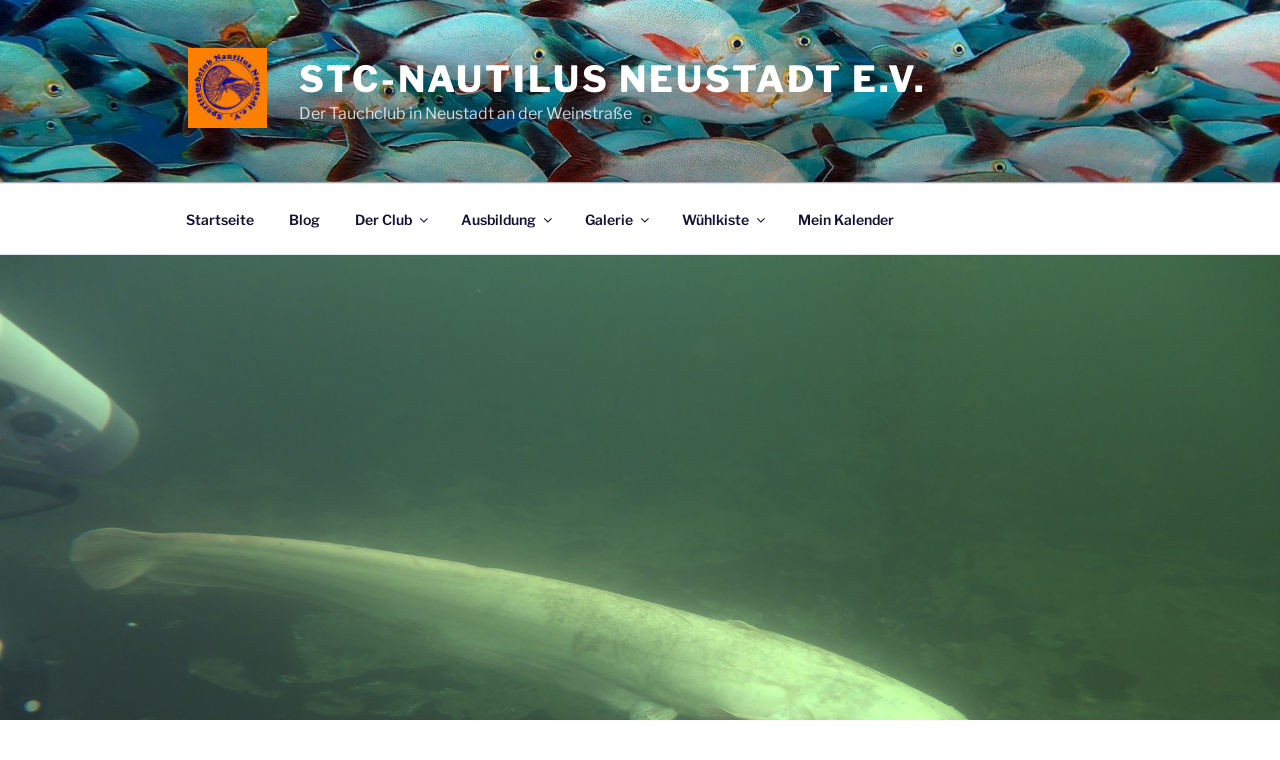

--- FILE ---
content_type: text/html; charset=UTF-8
request_url: https://www.stc-nautilus.de/zwei-welse/
body_size: 32035
content:
<!DOCTYPE html><html
dir="ltr" lang="de" prefix="og: https://ogp.me/ns#" class="no-js no-svg"><head><meta
charset="UTF-8"><meta
name="viewport" content="width=device-width, initial-scale=1.0"><link
rel="profile" href="https://gmpg.org/xfn/11"> <script>(function(html){html.className=html.className.replace(/\bno-js\b/,'js')})(document.documentElement)</script> <title>Drei Wels in einer Stunde - STC-Nautilus Neustadt e.V.</title><meta
name="description" content="100m weiter fanden wir den weißen Wels und kurz darauf einen kleineren und einen großen normal gefärbten Wels." /><meta
name="robots" content="max-image-preview:large" /><meta
name="author" content="Uwe"/><link
rel="canonical" href="https://www.stc-nautilus.de/zwei-welse/" /><meta
name="generator" content="All in One SEO (AIOSEO) 4.9.2" /><meta
property="og:locale" content="de_DE" /><meta
property="og:site_name" content="STC-Nautilus Neustadt e.V. - Der Tauchclub in Neustadt an der Weinstraße" /><meta
property="og:type" content="article" /><meta
property="og:title" content="Drei Wels in einer Stunde - STC-Nautilus Neustadt e.V." /><meta
property="og:description" content="100m weiter fanden wir den weißen Wels und kurz darauf einen kleineren und einen großen normal gefärbten Wels." /><meta
property="og:url" content="https://www.stc-nautilus.de/zwei-welse/" /><meta
property="og:image" content="https://www.stc-nautilus.de/wp-content/uploads/2016/12/Nautilus-Logo-80x80.jpg" /><meta
property="og:image:secure_url" content="https://www.stc-nautilus.de/wp-content/uploads/2016/12/Nautilus-Logo-80x80.jpg" /><meta
property="article:published_time" content="2018-10-26T17:48:03+00:00" /><meta
property="article:modified_time" content="2025-12-19T16:11:23+00:00" /><meta
name="twitter:card" content="summary_large_image" /><meta
name="twitter:title" content="Drei Wels in einer Stunde - STC-Nautilus Neustadt e.V." /><meta
name="twitter:description" content="100m weiter fanden wir den weißen Wels und kurz darauf einen kleineren und einen großen normal gefärbten Wels." /><meta
name="twitter:image" content="https://www.stc-nautilus.de/wp-content/uploads/2016/12/Nautilus-Logo-80x80.jpg" /> <script type="application/ld+json" class="aioseo-schema">
			{"@context":"https:\/\/schema.org","@graph":[{"@type":"BlogPosting","@id":"https:\/\/www.stc-nautilus.de\/zwei-welse\/#blogposting","name":"Drei Wels in einer Stunde - STC-Nautilus Neustadt e.V.","headline":"Zwei Welse im J\u00e4gerweiher gesucht und drei gefunden","author":{"@id":"https:\/\/www.stc-nautilus.de\/author\/grandmaster_01\/#author"},"publisher":{"@id":"https:\/\/www.stc-nautilus.de\/#organization"},"image":{"@type":"ImageObject","url":"https:\/\/www.stc-nautilus.de\/wp-content\/uploads\/2019\/06\/Wels_P1080688_2.jpg","width":2000,"height":1200,"caption":"Wels_P1080688_2"},"datePublished":"2018-10-26T19:48:03+02:00","dateModified":"2025-12-19T17:11:23+01:00","inLanguage":"de-DE","mainEntityOfPage":{"@id":"https:\/\/www.stc-nautilus.de\/zwei-welse\/#webpage"},"isPartOf":{"@id":"https:\/\/www.stc-nautilus.de\/zwei-welse\/#webpage"},"articleSection":"Blog, J\u00e4gerweiher, Sichtweite, Wels"},{"@type":"BreadcrumbList","@id":"https:\/\/www.stc-nautilus.de\/zwei-welse\/#breadcrumblist","itemListElement":[{"@type":"ListItem","@id":"https:\/\/www.stc-nautilus.de#listItem","position":1,"name":"Home","item":"https:\/\/www.stc-nautilus.de","nextItem":{"@type":"ListItem","@id":"https:\/\/www.stc-nautilus.de\/category\/blog\/#listItem","name":"Blog"}},{"@type":"ListItem","@id":"https:\/\/www.stc-nautilus.de\/category\/blog\/#listItem","position":2,"name":"Blog","item":"https:\/\/www.stc-nautilus.de\/category\/blog\/","nextItem":{"@type":"ListItem","@id":"https:\/\/www.stc-nautilus.de\/zwei-welse\/#listItem","name":"Zwei Welse im J\u00e4gerweiher gesucht und drei gefunden"},"previousItem":{"@type":"ListItem","@id":"https:\/\/www.stc-nautilus.de#listItem","name":"Home"}},{"@type":"ListItem","@id":"https:\/\/www.stc-nautilus.de\/zwei-welse\/#listItem","position":3,"name":"Zwei Welse im J\u00e4gerweiher gesucht und drei gefunden","previousItem":{"@type":"ListItem","@id":"https:\/\/www.stc-nautilus.de\/category\/blog\/#listItem","name":"Blog"}}]},{"@type":"Organization","@id":"https:\/\/www.stc-nautilus.de\/#organization","name":"STC-Nautilus Neustadt e.V.","description":"Der Tauchclub in Neustadt an der Weinstra\u00dfe","url":"https:\/\/www.stc-nautilus.de\/","email":"webmaster@stc-nautilus.de","foundingDate":"1974-06-02","logo":{"@type":"ImageObject","url":"https:\/\/www.stc-nautilus.de\/wp-content\/uploads\/2016\/12\/Nautilus-Logo-80x80.jpg","@id":"https:\/\/www.stc-nautilus.de\/zwei-welse\/#organizationLogo","width":80,"height":81,"caption":"Startseite Nautilus-Logo-80x80"},"image":{"@id":"https:\/\/www.stc-nautilus.de\/zwei-welse\/#organizationLogo"},"sameAs":["https:\/\/www.youtube.com\/@stc-nautilus"]},{"@type":"Person","@id":"https:\/\/www.stc-nautilus.de\/author\/grandmaster_01\/#author","url":"https:\/\/www.stc-nautilus.de\/author\/grandmaster_01\/","name":"Uwe","image":{"@type":"ImageObject","@id":"https:\/\/www.stc-nautilus.de\/zwei-welse\/#authorImage","url":"https:\/\/secure.gravatar.com\/avatar\/b2838c064334d0183baeb3af7c0dfda213c0974ea6554b2d99dc1103ac760d7c?s=96&d=blank&r=g","width":96,"height":96,"caption":"Uwe"}},{"@type":"WebPage","@id":"https:\/\/www.stc-nautilus.de\/zwei-welse\/#webpage","url":"https:\/\/www.stc-nautilus.de\/zwei-welse\/","name":"Drei Wels in einer Stunde - STC-Nautilus Neustadt e.V.","description":"100m weiter fanden wir den wei\u00dfen Wels und kurz darauf einen kleineren und einen gro\u00dfen normal gef\u00e4rbten Wels.","inLanguage":"de-DE","isPartOf":{"@id":"https:\/\/www.stc-nautilus.de\/#website"},"breadcrumb":{"@id":"https:\/\/www.stc-nautilus.de\/zwei-welse\/#breadcrumblist"},"author":{"@id":"https:\/\/www.stc-nautilus.de\/author\/grandmaster_01\/#author"},"creator":{"@id":"https:\/\/www.stc-nautilus.de\/author\/grandmaster_01\/#author"},"image":{"@type":"ImageObject","url":"https:\/\/www.stc-nautilus.de\/wp-content\/uploads\/2019\/06\/Wels_P1080688_2.jpg","@id":"https:\/\/www.stc-nautilus.de\/zwei-welse\/#mainImage","width":2000,"height":1200,"caption":"Wels_P1080688_2"},"primaryImageOfPage":{"@id":"https:\/\/www.stc-nautilus.de\/zwei-welse\/#mainImage"},"datePublished":"2018-10-26T19:48:03+02:00","dateModified":"2025-12-19T17:11:23+01:00"},{"@type":"WebSite","@id":"https:\/\/www.stc-nautilus.de\/#website","url":"https:\/\/www.stc-nautilus.de\/","name":"STC-Nautilus Neustadt e.V.","alternateName":"STC-Nautilus","description":"Der Tauchclub in Neustadt an der Weinstra\u00dfe","inLanguage":"de-DE","publisher":{"@id":"https:\/\/www.stc-nautilus.de\/#organization"}}]}
		</script> <link
rel='dns-prefetch' href='//www.stc-nautilus.de' /><link
rel="alternate" type="application/rss+xml" title="STC-Nautilus Neustadt e.V. &raquo; Feed" href="https://www.stc-nautilus.de/feed/" /><link
rel="alternate" type="application/rss+xml" title="STC-Nautilus Neustadt e.V. &raquo; Kommentar-Feed" href="https://www.stc-nautilus.de/comments/feed/" /><link
rel="alternate" type="application/rss+xml" title="STC-Nautilus Neustadt e.V. &raquo; Zwei Welse im Jägerweiher gesucht und drei gefunden-Kommentar-Feed" href="https://www.stc-nautilus.de/zwei-welse/feed/" /><link
rel="alternate" title="oEmbed (JSON)" type="application/json+oembed" href="https://www.stc-nautilus.de/wp-json/oembed/1.0/embed?url=https%3A%2F%2Fwww.stc-nautilus.de%2Fzwei-welse%2F" /><link
rel="alternate" title="oEmbed (XML)" type="text/xml+oembed" href="https://www.stc-nautilus.de/wp-json/oembed/1.0/embed?url=https%3A%2F%2Fwww.stc-nautilus.de%2Fzwei-welse%2F&#038;format=xml" /><style id='wp-img-auto-sizes-contain-inline-css'>img:is([sizes=auto i],[sizes^="auto," i]){contain-intrinsic-size:3000px 1500px}</style><style id='wp-block-library-inline-css'>:root{--wp-block-synced-color:#7a00df;--wp-block-synced-color--rgb:122,0,223;--wp-bound-block-color:var(--wp-block-synced-color);--wp-editor-canvas-background:#ddd;--wp-admin-theme-color:#007cba;--wp-admin-theme-color--rgb:0,124,186;--wp-admin-theme-color-darker-10:#006ba1;--wp-admin-theme-color-darker-10--rgb:0,107,160.5;--wp-admin-theme-color-darker-20:#005a87;--wp-admin-theme-color-darker-20--rgb:0,90,135;--wp-admin-border-width-focus:2px}@media (min-resolution:192dpi){:root{--wp-admin-border-width-focus:1.5px}}.wp-element-button{cursor:pointer}:root .has-very-light-gray-background-color{background-color:#eee}:root .has-very-dark-gray-background-color{background-color:#313131}:root .has-very-light-gray-color{color:#eee}:root .has-very-dark-gray-color{color:#313131}:root .has-vivid-green-cyan-to-vivid-cyan-blue-gradient-background{background:linear-gradient(135deg,#00d084,#0693e3)}:root .has-purple-crush-gradient-background{background:linear-gradient(135deg,#34e2e4,#4721fb 50%,#ab1dfe)}:root .has-hazy-dawn-gradient-background{background:linear-gradient(135deg,#faaca8,#dad0ec)}:root .has-subdued-olive-gradient-background{background:linear-gradient(135deg,#fafae1,#67a671)}:root .has-atomic-cream-gradient-background{background:linear-gradient(135deg,#fdd79a,#004a59)}:root .has-nightshade-gradient-background{background:linear-gradient(135deg,#330968,#31cdcf)}:root .has-midnight-gradient-background{background:linear-gradient(135deg,#020381,#2874fc)}:root{--wp--preset--font-size--normal:16px;--wp--preset--font-size--huge:42px}.has-regular-font-size{font-size:1em}.has-larger-font-size{font-size:2.625em}.has-normal-font-size{font-size:var(--wp--preset--font-size--normal)}.has-huge-font-size{font-size:var(--wp--preset--font-size--huge)}.has-text-align-center{text-align:center}.has-text-align-left{text-align:left}.has-text-align-right{text-align:right}.has-fit-text{white-space:nowrap!important}#end-resizable-editor-section{display:none}.aligncenter{clear:both}.items-justified-left{justify-content:flex-start}.items-justified-center{justify-content:center}.items-justified-right{justify-content:flex-end}.items-justified-space-between{justify-content:space-between}.screen-reader-text{border:0;clip-path:inset(50%);height:1px;margin:-1px;overflow:hidden;padding:0;position:absolute;width:1px;word-wrap:normal!important}.screen-reader-text:focus{background-color:#ddd;clip-path:none;color:#444;display:block;font-size:1em;height:auto;left:5px;line-height:normal;padding:15px 23px 14px;text-decoration:none;top:5px;width:auto;z-index:100000}html :where(.has-border-color){border-style:solid}html :where([style*=border-top-color]){border-top-style:solid}html :where([style*=border-right-color]){border-right-style:solid}html :where([style*=border-bottom-color]){border-bottom-style:solid}html :where([style*=border-left-color]){border-left-style:solid}html :where([style*=border-width]){border-style:solid}html :where([style*=border-top-width]){border-top-style:solid}html :where([style*=border-right-width]){border-right-style:solid}html :where([style*=border-bottom-width]){border-bottom-style:solid}html :where([style*=border-left-width]){border-left-style:solid}html :where(img[class*=wp-image-]){height:auto;max-width:100%}:where(figure){margin:0 0 1em}html :where(.is-position-sticky){--wp-admin--admin-bar--position-offset:var(--wp-admin--admin-bar--height,0px)}@media screen and (max-width:600px){html :where(.is-position-sticky){--wp-admin--admin-bar--position-offset:0px}}</style><style id='wp-block-heading-inline-css'>h1:where(.wp-block-heading).has-background,h2:where(.wp-block-heading).has-background,h3:where(.wp-block-heading).has-background,h4:where(.wp-block-heading).has-background,h5:where(.wp-block-heading).has-background,h6:where(.wp-block-heading).has-background{padding:1.25em 2.375em}h1.has-text-align-left[style*=writing-mode]:where([style*=vertical-lr]),h1.has-text-align-right[style*=writing-mode]:where([style*=vertical-rl]),h2.has-text-align-left[style*=writing-mode]:where([style*=vertical-lr]),h2.has-text-align-right[style*=writing-mode]:where([style*=vertical-rl]),h3.has-text-align-left[style*=writing-mode]:where([style*=vertical-lr]),h3.has-text-align-right[style*=writing-mode]:where([style*=vertical-rl]),h4.has-text-align-left[style*=writing-mode]:where([style*=vertical-lr]),h4.has-text-align-right[style*=writing-mode]:where([style*=vertical-rl]),h5.has-text-align-left[style*=writing-mode]:where([style*=vertical-lr]),h5.has-text-align-right[style*=writing-mode]:where([style*=vertical-rl]),h6.has-text-align-left[style*=writing-mode]:where([style*=vertical-lr]),h6.has-text-align-right[style*=writing-mode]:where([style*=vertical-rl]){rotate:180deg}</style><style id='wp-block-paragraph-inline-css'>.is-small-text{font-size:.875em}.is-regular-text{font-size:1em}.is-large-text{font-size:2.25em}.is-larger-text{font-size:3em}.has-drop-cap:not(:focus):first-letter{float:left;font-size:8.4em;font-style:normal;font-weight:100;line-height:.68;margin:.05em .1em 0 0;text-transform:uppercase}body.rtl .has-drop-cap:not(:focus):first-letter{float:none;margin-left:.1em}p.has-drop-cap.has-background{overflow:hidden}:root :where(p.has-background){padding:1.25em 2.375em}:where(p.has-text-color:not(.has-link-color)) a{color:inherit}p.has-text-align-left[style*="writing-mode:vertical-lr"],p.has-text-align-right[style*="writing-mode:vertical-rl"]{rotate:180deg}</style><style id='global-styles-inline-css'>:root{--wp--preset--aspect-ratio--square:1;--wp--preset--aspect-ratio--4-3:4/3;--wp--preset--aspect-ratio--3-4:3/4;--wp--preset--aspect-ratio--3-2:3/2;--wp--preset--aspect-ratio--2-3:2/3;--wp--preset--aspect-ratio--16-9:16/9;--wp--preset--aspect-ratio--9-16:9/16;--wp--preset--color--black:#000000;--wp--preset--color--cyan-bluish-gray:#abb8c3;--wp--preset--color--white:#ffffff;--wp--preset--color--pale-pink:#f78da7;--wp--preset--color--vivid-red:#cf2e2e;--wp--preset--color--luminous-vivid-orange:#ff6900;--wp--preset--color--luminous-vivid-amber:#fcb900;--wp--preset--color--light-green-cyan:#7bdcb5;--wp--preset--color--vivid-green-cyan:#00d084;--wp--preset--color--pale-cyan-blue:#8ed1fc;--wp--preset--color--vivid-cyan-blue:#0693e3;--wp--preset--color--vivid-purple:#9b51e0;--wp--preset--gradient--vivid-cyan-blue-to-vivid-purple:linear-gradient(135deg,rgb(6,147,227) 0%,rgb(155,81,224) 100%);--wp--preset--gradient--light-green-cyan-to-vivid-green-cyan:linear-gradient(135deg,rgb(122,220,180) 0%,rgb(0,208,130) 100%);--wp--preset--gradient--luminous-vivid-amber-to-luminous-vivid-orange:linear-gradient(135deg,rgb(252,185,0) 0%,rgb(255,105,0) 100%);--wp--preset--gradient--luminous-vivid-orange-to-vivid-red:linear-gradient(135deg,rgb(255,105,0) 0%,rgb(207,46,46) 100%);--wp--preset--gradient--very-light-gray-to-cyan-bluish-gray:linear-gradient(135deg,rgb(238,238,238) 0%,rgb(169,184,195) 100%);--wp--preset--gradient--cool-to-warm-spectrum:linear-gradient(135deg,rgb(74,234,220) 0%,rgb(151,120,209) 20%,rgb(207,42,186) 40%,rgb(238,44,130) 60%,rgb(251,105,98) 80%,rgb(254,248,76) 100%);--wp--preset--gradient--blush-light-purple:linear-gradient(135deg,rgb(255,206,236) 0%,rgb(152,150,240) 100%);--wp--preset--gradient--blush-bordeaux:linear-gradient(135deg,rgb(254,205,165) 0%,rgb(254,45,45) 50%,rgb(107,0,62) 100%);--wp--preset--gradient--luminous-dusk:linear-gradient(135deg,rgb(255,203,112) 0%,rgb(199,81,192) 50%,rgb(65,88,208) 100%);--wp--preset--gradient--pale-ocean:linear-gradient(135deg,rgb(255,245,203) 0%,rgb(182,227,212) 50%,rgb(51,167,181) 100%);--wp--preset--gradient--electric-grass:linear-gradient(135deg,rgb(202,248,128) 0%,rgb(113,206,126) 100%);--wp--preset--gradient--midnight:linear-gradient(135deg,rgb(2,3,129) 0%,rgb(40,116,252) 100%);--wp--preset--font-size--small:13px;--wp--preset--font-size--medium:20px;--wp--preset--font-size--large:36px;--wp--preset--font-size--x-large:42px;--wp--preset--spacing--20:0.44rem;--wp--preset--spacing--30:0.67rem;--wp--preset--spacing--40:1rem;--wp--preset--spacing--50:1.5rem;--wp--preset--spacing--60:2.25rem;--wp--preset--spacing--70:3.38rem;--wp--preset--spacing--80:5.06rem;--wp--preset--shadow--natural:6px 6px 9px rgba(0, 0, 0, 0.2);--wp--preset--shadow--deep:12px 12px 50px rgba(0, 0, 0, 0.4);--wp--preset--shadow--sharp:6px 6px 0px rgba(0, 0, 0, 0.2);--wp--preset--shadow--outlined:6px 6px 0px -3px rgb(255, 255, 255), 6px 6px rgb(0, 0, 0);--wp--preset--shadow--crisp:6px 6px 0px rgb(0, 0, 0)}:where(.is-layout-flex){gap:.5em}:where(.is-layout-grid){gap:.5em}body .is-layout-flex{display:flex}.is-layout-flex{flex-wrap:wrap;align-items:center}.is-layout-flex>:is(*,div){margin:0}body .is-layout-grid{display:grid}.is-layout-grid>:is(*,div){margin:0}:where(.wp-block-columns.is-layout-flex){gap:2em}:where(.wp-block-columns.is-layout-grid){gap:2em}:where(.wp-block-post-template.is-layout-flex){gap:1.25em}:where(.wp-block-post-template.is-layout-grid){gap:1.25em}.has-black-color{color:var(--wp--preset--color--black)!important}.has-cyan-bluish-gray-color{color:var(--wp--preset--color--cyan-bluish-gray)!important}.has-white-color{color:var(--wp--preset--color--white)!important}.has-pale-pink-color{color:var(--wp--preset--color--pale-pink)!important}.has-vivid-red-color{color:var(--wp--preset--color--vivid-red)!important}.has-luminous-vivid-orange-color{color:var(--wp--preset--color--luminous-vivid-orange)!important}.has-luminous-vivid-amber-color{color:var(--wp--preset--color--luminous-vivid-amber)!important}.has-light-green-cyan-color{color:var(--wp--preset--color--light-green-cyan)!important}.has-vivid-green-cyan-color{color:var(--wp--preset--color--vivid-green-cyan)!important}.has-pale-cyan-blue-color{color:var(--wp--preset--color--pale-cyan-blue)!important}.has-vivid-cyan-blue-color{color:var(--wp--preset--color--vivid-cyan-blue)!important}.has-vivid-purple-color{color:var(--wp--preset--color--vivid-purple)!important}.has-black-background-color{background-color:var(--wp--preset--color--black)!important}.has-cyan-bluish-gray-background-color{background-color:var(--wp--preset--color--cyan-bluish-gray)!important}.has-white-background-color{background-color:var(--wp--preset--color--white)!important}.has-pale-pink-background-color{background-color:var(--wp--preset--color--pale-pink)!important}.has-vivid-red-background-color{background-color:var(--wp--preset--color--vivid-red)!important}.has-luminous-vivid-orange-background-color{background-color:var(--wp--preset--color--luminous-vivid-orange)!important}.has-luminous-vivid-amber-background-color{background-color:var(--wp--preset--color--luminous-vivid-amber)!important}.has-light-green-cyan-background-color{background-color:var(--wp--preset--color--light-green-cyan)!important}.has-vivid-green-cyan-background-color{background-color:var(--wp--preset--color--vivid-green-cyan)!important}.has-pale-cyan-blue-background-color{background-color:var(--wp--preset--color--pale-cyan-blue)!important}.has-vivid-cyan-blue-background-color{background-color:var(--wp--preset--color--vivid-cyan-blue)!important}.has-vivid-purple-background-color{background-color:var(--wp--preset--color--vivid-purple)!important}.has-black-border-color{border-color:var(--wp--preset--color--black)!important}.has-cyan-bluish-gray-border-color{border-color:var(--wp--preset--color--cyan-bluish-gray)!important}.has-white-border-color{border-color:var(--wp--preset--color--white)!important}.has-pale-pink-border-color{border-color:var(--wp--preset--color--pale-pink)!important}.has-vivid-red-border-color{border-color:var(--wp--preset--color--vivid-red)!important}.has-luminous-vivid-orange-border-color{border-color:var(--wp--preset--color--luminous-vivid-orange)!important}.has-luminous-vivid-amber-border-color{border-color:var(--wp--preset--color--luminous-vivid-amber)!important}.has-light-green-cyan-border-color{border-color:var(--wp--preset--color--light-green-cyan)!important}.has-vivid-green-cyan-border-color{border-color:var(--wp--preset--color--vivid-green-cyan)!important}.has-pale-cyan-blue-border-color{border-color:var(--wp--preset--color--pale-cyan-blue)!important}.has-vivid-cyan-blue-border-color{border-color:var(--wp--preset--color--vivid-cyan-blue)!important}.has-vivid-purple-border-color{border-color:var(--wp--preset--color--vivid-purple)!important}.has-vivid-cyan-blue-to-vivid-purple-gradient-background{background:var(--wp--preset--gradient--vivid-cyan-blue-to-vivid-purple)!important}.has-light-green-cyan-to-vivid-green-cyan-gradient-background{background:var(--wp--preset--gradient--light-green-cyan-to-vivid-green-cyan)!important}.has-luminous-vivid-amber-to-luminous-vivid-orange-gradient-background{background:var(--wp--preset--gradient--luminous-vivid-amber-to-luminous-vivid-orange)!important}.has-luminous-vivid-orange-to-vivid-red-gradient-background{background:var(--wp--preset--gradient--luminous-vivid-orange-to-vivid-red)!important}.has-very-light-gray-to-cyan-bluish-gray-gradient-background{background:var(--wp--preset--gradient--very-light-gray-to-cyan-bluish-gray)!important}.has-cool-to-warm-spectrum-gradient-background{background:var(--wp--preset--gradient--cool-to-warm-spectrum)!important}.has-blush-light-purple-gradient-background{background:var(--wp--preset--gradient--blush-light-purple)!important}.has-blush-bordeaux-gradient-background{background:var(--wp--preset--gradient--blush-bordeaux)!important}.has-luminous-dusk-gradient-background{background:var(--wp--preset--gradient--luminous-dusk)!important}.has-pale-ocean-gradient-background{background:var(--wp--preset--gradient--pale-ocean)!important}.has-electric-grass-gradient-background{background:var(--wp--preset--gradient--electric-grass)!important}.has-midnight-gradient-background{background:var(--wp--preset--gradient--midnight)!important}.has-small-font-size{font-size:var(--wp--preset--font-size--small)!important}.has-medium-font-size{font-size:var(--wp--preset--font-size--medium)!important}.has-large-font-size{font-size:var(--wp--preset--font-size--large)!important}.has-x-large-font-size{font-size:var(--wp--preset--font-size--x-large)!important}</style><style id='classic-theme-styles-inline-css'>
/*! This file is auto-generated */
.wp-block-button__link{color:#fff;background-color:#32373c;border-radius:9999px;box-shadow:none;text-decoration:none;padding:calc(.667em + 2px) calc(1.333em + 2px);font-size:1.125em}.wp-block-file__button{background:#32373c;color:#fff;text-decoration:none}</style><link
rel='stylesheet' id='wpo_min-header-0-css' href='https://www.stc-nautilus.de/wp-content/cache/wpo-minify/1767360312/assets/wpo-minify-header-674950ac.min.css' media='all' /> <script src="https://www.stc-nautilus.de/wp-content/cache/wpo-minify/1767360312/assets/wpo-minify-header-7c4a0e4e.min.js" id="wpo_min-header-0-js"></script> <script id="wpo_min-header-1-js-extra">var twentyseventeenScreenReaderText={"quote":"\u003Csvg class=\"icon icon-quote-right\" aria-hidden=\"true\" role=\"img\"\u003E \u003Cuse href=\"#icon-quote-right\" xlink:href=\"#icon-quote-right\"\u003E\u003C/use\u003E \u003C/svg\u003E","expand":"Untermen\u00fc \u00f6ffnen","collapse":"Untermen\u00fc schlie\u00dfen","icon":"\u003Csvg class=\"icon icon-angle-down\" aria-hidden=\"true\" role=\"img\"\u003E \u003Cuse href=\"#icon-angle-down\" xlink:href=\"#icon-angle-down\"\u003E\u003C/use\u003E \u003Cspan class=\"svg-fallback icon-angle-down\"\u003E\u003C/span\u003E\u003C/svg\u003E"}</script> <script src="https://www.stc-nautilus.de/wp-content/cache/wpo-minify/1767360312/assets/wpo-minify-header-2abc1d5f.min.js" id="wpo_min-header-1-js" defer data-wp-strategy="defer"></script> <link
rel="https://api.w.org/" href="https://www.stc-nautilus.de/wp-json/" /><link
rel="alternate" title="JSON" type="application/json" href="https://www.stc-nautilus.de/wp-json/wp/v2/posts/2390" /><link
rel="EditURI" type="application/rsd+xml" title="RSD" href="https://www.stc-nautilus.de/xmlrpc.php?rsd" /><meta
name="generator" content="WordPress 6.9" /><link
rel='shortlink' href='https://www.stc-nautilus.de/?p=2390' /><link
rel="pingback" href="https://www.stc-nautilus.de/xmlrpc.php"><style type="text/css" id="custom-theme-colors" >.colors-custom a:hover,.colors-custom a:active,.colors-custom .entry-content a:focus,.colors-custom .entry-content a:hover,.colors-custom .entry-summary a:focus,.colors-custom .entry-summary a:hover,.colors-custom .comment-content a:focus,.colors-custom .comment-content a:hover,.colors-custom .widget a:focus,.colors-custom .widget a:hover,.colors-custom .site-footer .widget-area a:focus,.colors-custom .site-footer .widget-area a:hover,.colors-custom .posts-navigation a:focus,.colors-custom .posts-navigation a:hover,.colors-custom .comment-metadata a:focus,.colors-custom .comment-metadata a:hover,.colors-custom .comment-metadata a.comment-edit-link:focus,.colors-custom .comment-metadata a.comment-edit-link:hover,.colors-custom .comment-reply-link:focus,.colors-custom .comment-reply-link:hover,.colors-custom .widget_authors a:focus strong,.colors-custom .widget_authors a:hover strong,.colors-custom .entry-title a:focus,.colors-custom .entry-title a:hover,.colors-custom .entry-meta a:focus,.colors-custom .entry-meta a:hover,.colors-custom.blog .entry-meta a.post-edit-link:focus,.colors-custom.blog .entry-meta a.post-edit-link:hover,.colors-custom.archive .entry-meta a.post-edit-link:focus,.colors-custom.archive .entry-meta a.post-edit-link:hover,.colors-custom.search .entry-meta a.post-edit-link:focus,.colors-custom.search .entry-meta a.post-edit-link:hover,.colors-custom .page-links a:focus .page-number,.colors-custom .page-links a:hover .page-number,.colors-custom .entry-footer a:focus,.colors-custom .entry-footer a:hover,.colors-custom .entry-footer .cat-links a:focus,.colors-custom .entry-footer .cat-links a:hover,.colors-custom .entry-footer .tags-links a:focus,.colors-custom .entry-footer .tags-links a:hover,.colors-custom .post-navigation a:focus,.colors-custom .post-navigation a:hover,.colors-custom .pagination a:not(.prev):not(.next):focus,.colors-custom .pagination a:not(.prev):not(.next):hover,.colors-custom .comments-pagination a:not(.prev):not(.next):focus,.colors-custom .comments-pagination a:not(.prev):not(.next):hover,.colors-custom .logged-in-as a:focus,.colors-custom .logged-in-as a:hover,.colors-custom a:focus .nav-title,.colors-custom a:hover .nav-title,.colors-custom .edit-link a:focus,.colors-custom .edit-link a:hover,.colors-custom .site-info a:focus,.colors-custom .site-info a:hover,.colors-custom .widget .widget-title a:focus,.colors-custom .widget .widget-title a:hover,.colors-custom .widget ul li a:focus,.colors-custom .widget ul li a:hover{color:hsl(245 50% 0%)}.colors-custom .entry-content a,.colors-custom .entry-summary a,.colors-custom .comment-content a,.colors-custom .widget a,.colors-custom .site-footer .widget-area a,.colors-custom .posts-navigation a,.colors-custom .widget_authors a strong{-webkit-box-shadow:inset 0 -1px 0 hsl(245 50% 6%);box-shadow:inset 0 -1px 0 hsl(245 50% 6%)}.colors-custom button,.colors-custom input[type="button"],.colors-custom input[type="submit"],.colors-custom .entry-footer .edit-link a.post-edit-link{background-color:hsl(245 50% 13%)}.colors-custom input[type="text"]:focus,.colors-custom input[type="email"]:focus,.colors-custom input[type="url"]:focus,.colors-custom input[type="password"]:focus,.colors-custom input[type="search"]:focus,.colors-custom input[type="number"]:focus,.colors-custom input[type="tel"]:focus,.colors-custom input[type="range"]:focus,.colors-custom input[type="date"]:focus,.colors-custom input[type="month"]:focus,.colors-custom input[type="week"]:focus,.colors-custom input[type="time"]:focus,.colors-custom input[type="datetime"]:focus,.colors-custom .colors-custom input[type="datetime-local"]:focus,.colors-custom input[type="color"]:focus,.colors-custom textarea:focus,.colors-custom button.secondary,.colors-custom input[type="reset"],.colors-custom input[type="button"].secondary,.colors-custom input[type="reset"].secondary,.colors-custom input[type="submit"].secondary,.colors-custom a,.colors-custom .site-title,.colors-custom .site-title a,.colors-custom .navigation-top a,.colors-custom .dropdown-toggle,.colors-custom .menu-toggle,.colors-custom .page .panel-content .entry-title,.colors-custom .page-title,.colors-custom.page:not(.twentyseventeen-front-page) .entry-title,.colors-custom .page-links a .page-number,.colors-custom .comment-metadata a.comment-edit-link,.colors-custom .comment-reply-link .icon,.colors-custom h2.widget-title,.colors-custom mark,.colors-custom .post-navigation a:focus .icon,.colors-custom .post-navigation a:hover .icon,.colors-custom .site-content .site-content-light,.colors-custom .twentyseventeen-panel .recent-posts .entry-header .edit-link{color:hsl(245 50% 13%)}.colors-custom .entry-content a:focus,.colors-custom .entry-content a:hover,.colors-custom .entry-summary a:focus,.colors-custom .entry-summary a:hover,.colors-custom .comment-content a:focus,.colors-custom .comment-content a:hover,.colors-custom .widget a:focus,.colors-custom .widget a:hover,.colors-custom .site-footer .widget-area a:focus,.colors-custom .site-footer .widget-area a:hover,.colors-custom .posts-navigation a:focus,.colors-custom .posts-navigation a:hover,.colors-custom .comment-metadata a:focus,.colors-custom .comment-metadata a:hover,.colors-custom .comment-metadata a.comment-edit-link:focus,.colors-custom .comment-metadata a.comment-edit-link:hover,.colors-custom .comment-reply-link:focus,.colors-custom .comment-reply-link:hover,.colors-custom .widget_authors a:focus strong,.colors-custom .widget_authors a:hover strong,.colors-custom .entry-title a:focus,.colors-custom .entry-title a:hover,.colors-custom .entry-meta a:focus,.colors-custom .entry-meta a:hover,.colors-custom.blog .entry-meta a.post-edit-link:focus,.colors-custom.blog .entry-meta a.post-edit-link:hover,.colors-custom.archive .entry-meta a.post-edit-link:focus,.colors-custom.archive .entry-meta a.post-edit-link:hover,.colors-custom.search .entry-meta a.post-edit-link:focus,.colors-custom.search .entry-meta a.post-edit-link:hover,.colors-custom .page-links a:focus .page-number,.colors-custom .page-links a:hover .page-number,.colors-custom .entry-footer .cat-links a:focus,.colors-custom .entry-footer .cat-links a:hover,.colors-custom .entry-footer .tags-links a:focus,.colors-custom .entry-footer .tags-links a:hover,.colors-custom .post-navigation a:focus,.colors-custom .post-navigation a:hover,.colors-custom .pagination a:not(.prev):not(.next):focus,.colors-custom .pagination a:not(.prev):not(.next):hover,.colors-custom .comments-pagination a:not(.prev):not(.next):focus,.colors-custom .comments-pagination a:not(.prev):not(.next):hover,.colors-custom .logged-in-as a:focus,.colors-custom .logged-in-as a:hover,.colors-custom a:focus .nav-title,.colors-custom a:hover .nav-title,.colors-custom .edit-link a:focus,.colors-custom .edit-link a:hover,.colors-custom .site-info a:focus,.colors-custom .site-info a:hover,.colors-custom .widget .widget-title a:focus,.colors-custom .widget .widget-title a:hover,.colors-custom .widget ul li a:focus,.colors-custom .widget ul li a:hover{-webkit-box-shadow:inset 0 0 0 hsl(245 50% 13%),0 3px 0 hsl(245 50% 13%);box-shadow:inset 0 0 0 hsl(245 50% 13%),0 3px 0 hsl(245 50% 13%)}body.colors-custom,.colors-custom button,.colors-custom input,.colors-custom select,.colors-custom textarea,.colors-custom h3,.colors-custom h4,.colors-custom h6,.colors-custom label,.colors-custom .entry-title a,.colors-custom.twentyseventeen-front-page .panel-content .recent-posts article,.colors-custom .entry-footer .cat-links a,.colors-custom .entry-footer .tags-links a,.colors-custom .format-quote blockquote,.colors-custom .nav-title,.colors-custom .comment-body,.colors-custom .site-content .wp-playlist-light .wp-playlist-current-item .wp-playlist-item-album{color:hsl(245 40% 20%)}.colors-custom .social-navigation a:hover,.colors-custom .social-navigation a:focus{background:hsl(245 40% 20%)}.colors-custom input[type="text"]:focus,.colors-custom input[type="email"]:focus,.colors-custom input[type="url"]:focus,.colors-custom input[type="password"]:focus,.colors-custom input[type="search"]:focus,.colors-custom input[type="number"]:focus,.colors-custom input[type="tel"]:focus,.colors-custom input[type="range"]:focus,.colors-custom input[type="date"]:focus,.colors-custom input[type="month"]:focus,.colors-custom input[type="week"]:focus,.colors-custom input[type="time"]:focus,.colors-custom input[type="datetime"]:focus,.colors-custom input[type="datetime-local"]:focus,.colors-custom input[type="color"]:focus,.colors-custom textarea:focus,.bypostauthor>.comment-body>.comment-meta>.comment-author .avatar{border-color:hsl(245 40% 20%)}.colors-custom h2,.colors-custom blockquote,.colors-custom input[type="text"],.colors-custom input[type="email"],.colors-custom input[type="url"],.colors-custom input[type="password"],.colors-custom input[type="search"],.colors-custom input[type="number"],.colors-custom input[type="tel"],.colors-custom input[type="range"],.colors-custom input[type="date"],.colors-custom input[type="month"],.colors-custom input[type="week"],.colors-custom input[type="time"],.colors-custom input[type="datetime"],.colors-custom input[type="datetime-local"],.colors-custom input[type="color"],.colors-custom textarea,.colors-custom .site-description,.colors-custom .entry-content blockquote.alignleft,.colors-custom .entry-content blockquote.alignright,.colors-custom .colors-custom .taxonomy-description,.colors-custom .site-info a,.colors-custom .wp-caption,.colors-custom .gallery-caption{color:hsl(245 50% 40%)}.colors-custom abbr,.colors-custom acronym{border-bottom-color:hsl(245 50% 40%)}.colors-custom h5,.colors-custom .entry-meta,.colors-custom .entry-meta a,.colors-custom.blog .entry-meta a.post-edit-link,.colors-custom.archive .entry-meta a.post-edit-link,.colors-custom.search .entry-meta a.post-edit-link,.colors-custom .nav-subtitle,.colors-custom .comment-metadata,.colors-custom .comment-metadata a,.colors-custom .no-comments,.colors-custom .comment-awaiting-moderation,.colors-custom .page-numbers.current,.colors-custom .page-links .page-number,.colors-custom .navigation-top .current-menu-item>a,.colors-custom .navigation-top .current_page_item>a,.colors-custom .main-navigation a:hover,.colors-custom .site-content .wp-playlist-light .wp-playlist-current-item .wp-playlist-item-artist{color:hsl(245 50% 46%)}.colors-custom :not(.mejs-button)>button:hover,.colors-custom :not(.mejs-button)>button:focus,.colors-custom input[type="button"]:hover,.colors-custom input[type="button"]:focus,.colors-custom input[type="submit"]:hover,.colors-custom input[type="submit"]:focus,.colors-custom .entry-footer .edit-link a.post-edit-link:hover,.colors-custom .entry-footer .edit-link a.post-edit-link:focus,.colors-custom .social-navigation a,.colors-custom .prev.page-numbers:focus,.colors-custom .prev.page-numbers:hover,.colors-custom .next.page-numbers:focus,.colors-custom .next.page-numbers:hover,.colors-custom .site-content .wp-playlist-light .wp-playlist-item:hover,.colors-custom .site-content .wp-playlist-light .wp-playlist-item:focus{background:hsl(245 50% 46%)}.colors-custom button.secondary:hover,.colors-custom button.secondary:focus,.colors-custom input[type="reset"]:hover,.colors-custom input[type="reset"]:focus,.colors-custom input[type="button"].secondary:hover,.colors-custom input[type="button"].secondary:focus,.colors-custom input[type="reset"].secondary:hover,.colors-custom input[type="reset"].secondary:focus,.colors-custom input[type="submit"].secondary:hover,.colors-custom input[type="submit"].secondary:focus,.colors-custom hr{background:hsl(245 50% 73%)}.colors-custom input[type="text"],.colors-custom input[type="email"],.colors-custom input[type="url"],.colors-custom input[type="password"],.colors-custom input[type="search"],.colors-custom input[type="number"],.colors-custom input[type="tel"],.colors-custom input[type="range"],.colors-custom input[type="date"],.colors-custom input[type="month"],.colors-custom input[type="week"],.colors-custom input[type="time"],.colors-custom input[type="datetime"],.colors-custom input[type="datetime-local"],.colors-custom input[type="color"],.colors-custom textarea,.colors-custom select,.colors-custom fieldset,.colors-custom .widget .tagcloud a:hover,.colors-custom .widget .tagcloud a:focus,.colors-custom .widget.widget_tag_cloud a:hover,.colors-custom .widget.widget_tag_cloud a:focus,.colors-custom .wp_widget_tag_cloud a:hover,.colors-custom .wp_widget_tag_cloud a:focus{border-color:hsl(245 50% 73%)}.colors-custom thead th{border-bottom-color:hsl(245 50% 73%)}.colors-custom .entry-footer .cat-links .icon,.colors-custom .entry-footer .tags-links .icon{color:hsl(245 50% 73%)}.colors-custom button.secondary,.colors-custom input[type="reset"],.colors-custom input[type="button"].secondary,.colors-custom input[type="reset"].secondary,.colors-custom input[type="submit"].secondary,.colors-custom .prev.page-numbers,.colors-custom .next.page-numbers{background-color:hsl(245 50% 87%)}.colors-custom .widget .tagcloud a,.colors-custom .widget.widget_tag_cloud a,.colors-custom .wp_widget_tag_cloud a{border-color:hsl(245 50% 87%)}.colors-custom.twentyseventeen-front-page article:not(.has-post-thumbnail):not(:first-child),.colors-custom .widget ul li{border-top-color:hsl(245 50% 87%)}.colors-custom .widget ul li{border-bottom-color:hsl(245 50% 87%)}.colors-custom pre,.colors-custom mark,.colors-custom ins{background:hsl(245 50% 93%)}.colors-custom .navigation-top,.colors-custom .main-navigation>div>ul,.colors-custom .pagination,.colors-custom .comments-pagination,.colors-custom .entry-footer,.colors-custom .site-footer{border-top-color:hsl(245 50% 93%)}.colors-custom .navigation-top,.colors-custom .main-navigation li,.colors-custom .entry-footer,.colors-custom .single-featured-image-header,.colors-custom .site-content .wp-playlist-light .wp-playlist-item,.colors-custom tr{border-bottom-color:hsl(245 50% 93%)}.colors-custom .site-content .wp-playlist-light{border-color:hsl(245 50% 93%)}.colors-custom .site-header,.colors-custom .single-featured-image-header{background-color:hsl(245 50% 98%)}.colors-custom button,.colors-custom input[type="button"],.colors-custom input[type="submit"],.colors-custom .entry-footer .edit-link a.post-edit-link,.colors-custom .social-navigation a,.colors-custom .site-content .wp-playlist-light a.wp-playlist-caption:hover,.colors-custom .site-content .wp-playlist-light .wp-playlist-item:hover a,.colors-custom .site-content .wp-playlist-light .wp-playlist-item:focus a,.colors-custom .site-content .wp-playlist-light .wp-playlist-item:hover,.colors-custom .site-content .wp-playlist-light .wp-playlist-item:focus,.colors-custom .prev.page-numbers:focus,.colors-custom .prev.page-numbers:hover,.colors-custom .next.page-numbers:focus,.colors-custom .next.page-numbers:hover,.colors-custom.has-header-image .site-title,.colors-custom.has-header-video .site-title,.colors-custom.has-header-image .site-title a,.colors-custom.has-header-video .site-title a,.colors-custom.has-header-image .site-description,.colors-custom.has-header-video .site-description{color:hsl(245 50% 100%)}body.colors-custom,.colors-custom .navigation-top,.colors-custom .main-navigation ul{background:hsl(245 50% 100%)}.colors-custom .widget ul li a,.colors-custom .site-footer .widget-area ul li a{-webkit-box-shadow:inset 0 -1px 0 hsl(245 50% 100%);box-shadow:inset 0 -1px 0 hsl(245 50% 100%)}.colors-custom .menu-toggle,.colors-custom .menu-toggle:hover,.colors-custom .menu-toggle:focus,.colors-custom .menu .dropdown-toggle,.colors-custom .menu-scroll-down,.colors-custom .menu-scroll-down:hover,.colors-custom .menu-scroll-down:focus{background-color:#fff0}.colors-custom .widget .tagcloud a,.colors-custom .widget .tagcloud a:focus,.colors-custom .widget .tagcloud a:hover,.colors-custom .widget.widget_tag_cloud a,.colors-custom .widget.widget_tag_cloud a:focus,.colors-custom .widget.widget_tag_cloud a:hover,.colors-custom .wp_widget_tag_cloud a,.colors-custom .wp_widget_tag_cloud a:focus,.colors-custom .wp_widget_tag_cloud a:hover,.colors-custom .entry-footer .edit-link a.post-edit-link:focus,.colors-custom .entry-footer .edit-link a.post-edit-link:hover{-webkit-box-shadow:none!important;box-shadow:none!important}.colors-custom .entry-content a:hover,.colors-custom .entry-content a:focus,.colors-custom .entry-summary a:hover,.colors-custom .entry-summary a:focus,.colors-custom .comment-content a:focus,.colors-custom .comment-content a:hover,.colors-custom .widget a:hover,.colors-custom .widget a:focus,.colors-custom .site-footer .widget-area a:hover,.colors-custom .site-footer .widget-area a:focus,.colors-custom .posts-navigation a:hover,.colors-custom .posts-navigation a:focus,.colors-custom .widget_authors a:hover strong,.colors-custom .widget_authors a:focus strong{-webkit-box-shadow:inset 0 0 0 #fff0,0 3px 0 rgb(0 0 0);box-shadow:inset 0 0 0 #fff0,0 3px 0 rgb(0 0 0)}.colors-custom .gallery-item a,.colors-custom .gallery-item a:hover,.colors-custom .gallery-item a:focus{-webkit-box-shadow:none;box-shadow:none}@media screen and (min-width:48em){.colors-custom .nav-links .nav-previous .nav-title .icon,.colors-custom .nav-links .nav-next .nav-title .icon{color:hsl(245 50% 20%)}.colors-custom .main-navigation li li:hover,.colors-custom .main-navigation li li.focus{background:hsl(245 50% 46%)}.colors-custom .navigation-top .menu-scroll-down{color:hsl(245 50% 46%);}.colors-custom abbr[title]{border-bottom-color:hsl(245 50% 46%);}.colors-custom .main-navigation ul ul{border-color:hsl(245 50% 73%);background:hsl(245 50% 100%)}.colors-custom .main-navigation ul li.menu-item-has-children:before,.colors-custom .main-navigation ul li.page_item_has_children:before{border-bottom-color:hsl(245 50% 73%)}.colors-custom .main-navigation ul li.menu-item-has-children:after,.colors-custom .main-navigation ul li.page_item_has_children:after{border-bottom-color:hsl(245 50% 100%)}.colors-custom .main-navigation li li.focus>a,.colors-custom .main-navigation li li:focus>a,.colors-custom .main-navigation li li:hover>a,.colors-custom .main-navigation li li a:hover,.colors-custom .main-navigation li li a:focus,.colors-custom .main-navigation li li.current_page_item a:hover,.colors-custom .main-navigation li li.current-menu-item a:hover,.colors-custom .main-navigation li li.current_page_item a:focus,.colors-custom .main-navigation li li.current-menu-item a:focus{color:hsl(245 50% 100%)}}</style><style>.recentcomments a{display:inline!important;padding:0!important;margin:0!important}</style><link
rel="icon" href="https://www.stc-nautilus.de/wp-content/uploads/2016/12/Nautilus-Logo-150x150-100x100.jpg" sizes="32x32" /><link
rel="icon" href="https://www.stc-nautilus.de/wp-content/uploads/2016/12/Nautilus-Logo-150x150.jpg" sizes="192x192" /><link
rel="apple-touch-icon" href="https://www.stc-nautilus.de/wp-content/uploads/2016/12/Nautilus-Logo-150x150.jpg" /><meta
name="msapplication-TileImage" content="https://www.stc-nautilus.de/wp-content/uploads/2016/12/Nautilus-Logo-150x150.jpg" /><style id="wp-custom-css"></style></head><body
class="wp-singular post-template-default single single-post postid-2390 single-format-standard wp-custom-logo wp-embed-responsive wp-theme-twentyseventeen group-blog has-header-image has-sidebar colors-custom"><div
id="page" class="site">
<a
class="skip-link screen-reader-text" href="#content">
Zum Inhalt springen	</a><header
id="masthead" class="site-header"><div
class="custom-header"><div
class="custom-header-media"><div
id="wp-custom-header" class="wp-custom-header"><img
src="https://www.stc-nautilus.de/wp-content/uploads/2019/12/cropped-Nautilus_Header_01-2.jpg" width="2000" height="1200" alt="Nautilus_Header_01-2.jpg" srcset="https://www.stc-nautilus.de/wp-content/uploads/2019/12/cropped-Nautilus_Header_01-2.jpg 2000w, https://www.stc-nautilus.de/wp-content/uploads/2019/12/cropped-Nautilus_Header_01-2-300x180.jpg 300w, https://www.stc-nautilus.de/wp-content/uploads/2019/12/cropped-Nautilus_Header_01-2-1024x614.jpg 1024w, https://www.stc-nautilus.de/wp-content/uploads/2019/12/cropped-Nautilus_Header_01-2-768x461.jpg 768w, https://www.stc-nautilus.de/wp-content/uploads/2019/12/cropped-Nautilus_Header_01-2-1536x922.jpg 1536w" sizes="(max-width: 767px) 200vw, 100vw" decoding="async" fetchpriority="high" /></div></div><div
class="site-branding"><div
class="wrap"><a
href="https://www.stc-nautilus.de/" class="custom-logo-link" rel="home"><img
width="80" height="81" src="https://www.stc-nautilus.de/wp-content/uploads/2016/12/Nautilus-Logo-80x80.jpg" class="custom-logo" alt="Startseite Nautilus-Logo-80x80" decoding="async" sizes="100vw" /></a><div
class="site-branding-text"><p
class="site-title"><a
href="https://www.stc-nautilus.de/" rel="home" >STC-Nautilus Neustadt e.V.</a></p><p
class="site-description">Der Tauchclub in Neustadt an der Weinstraße</p></div></div></div></div><div
class="navigation-top"><div
class="wrap"><nav
id="site-navigation" class="main-navigation" aria-label="Oberes Menü">
<button
class="menu-toggle" aria-controls="top-menu" aria-expanded="false">
<svg
class="icon icon-bars" aria-hidden="true" role="img"> <use
href="#icon-bars" xlink:href="#icon-bars"></use> </svg><svg
class="icon icon-close" aria-hidden="true" role="img"> <use
href="#icon-close" xlink:href="#icon-close"></use> </svg>Menü	</button><div
class="menu-oberes-menue-container"><ul
id="top-menu" class="menu"><li
id="menu-item-25" class="menu-item menu-item-type-post_type menu-item-object-page menu-item-home menu-item-25"><a
href="https://www.stc-nautilus.de/">Startseite</a></li><li
id="menu-item-27" class="menu-item menu-item-type-post_type menu-item-object-page current_page_parent menu-item-27"><a
href="https://www.stc-nautilus.de/blog/">Blog</a></li><li
id="menu-item-97" class="menu-item menu-item-type-post_type menu-item-object-page menu-item-has-children menu-item-97"><a
href="https://www.stc-nautilus.de/der-club/">Der Club<svg
class="icon icon-angle-down" aria-hidden="true" role="img"> <use
href="#icon-angle-down" xlink:href="#icon-angle-down"></use> </svg></a><ul
class="sub-menu"><li
id="menu-item-136" class="menu-item menu-item-type-post_type menu-item-object-page menu-item-136"><a
href="https://www.stc-nautilus.de/vorstand/" title="Vereinsvorstand">Vorstand des STC-Nautilus Neustadt e.V.</a></li><li
id="menu-item-93" class="menu-item menu-item-type-post_type menu-item-object-page menu-item-93"><a
href="https://www.stc-nautilus.de/ueber-mich/">Vereinsgründung</a></li><li
id="menu-item-94" class="menu-item menu-item-type-post_type menu-item-object-page menu-item-94"><a
href="https://www.stc-nautilus.de/ein-startseiten-abschnitt/">Das Clubabzeichen</a></li><li
id="menu-item-1349" class="menu-item menu-item-type-post_type menu-item-object-page menu-item-1349"><a
href="https://www.stc-nautilus.de/geraetewart/">Gerätewart</a></li><li
id="menu-item-145" class="menu-item menu-item-type-post_type menu-item-object-page menu-item-145"><a
href="https://www.stc-nautilus.de/tauchtechnik/">Tauchtechnik</a></li><li
id="menu-item-1363" class="menu-item menu-item-type-post_type menu-item-object-page menu-item-1363"><a
href="https://www.stc-nautilus.de/tauchausruestung/">Tauchausrüstung</a></li><li
id="menu-item-172" class="menu-item menu-item-type-post_type menu-item-object-page menu-item-172"><a
href="https://www.stc-nautilus.de/downloads/">Downloads</a></li><li
id="menu-item-176" class="menu-item menu-item-type-post_type menu-item-object-page menu-item-176"><a
href="https://www.stc-nautilus.de/impressum/">Impressum</a></li><li
id="menu-item-3450" class="menu-item menu-item-type-post_type menu-item-object-page menu-item-privacy-policy menu-item-3450"><a
rel="privacy-policy" href="https://www.stc-nautilus.de/datenschutzerklaerung/">Datenschutzerklärung</a></li></ul></li><li
id="menu-item-108" class="menu-item menu-item-type-post_type menu-item-object-page menu-item-has-children menu-item-108"><a
href="https://www.stc-nautilus.de/ausbildung/">Ausbildung<svg
class="icon icon-angle-down" aria-hidden="true" role="img"> <use
href="#icon-angle-down" xlink:href="#icon-angle-down"></use> </svg></a><ul
class="sub-menu"><li
id="menu-item-119" class="menu-item menu-item-type-post_type menu-item-object-page menu-item-119"><a
href="https://www.stc-nautilus.de/ausbilder/" title="Ausbilder">Ausbilder des STC-Nautilus</a></li><li
id="menu-item-107" class="menu-item menu-item-type-post_type menu-item-object-page menu-item-107"><a
href="https://www.stc-nautilus.de/anfaenger/">Anfänger (VDST/DTSA 1* Brevet)</a></li><li
id="menu-item-125" class="menu-item menu-item-type-post_type menu-item-object-page menu-item-125"><a
href="https://www.stc-nautilus.de/weitere-kurse/">Weitere Kurse: VDST/DSTA 2** und 3***Brevet</a></li><li
id="menu-item-124" class="menu-item menu-item-type-post_type menu-item-object-page menu-item-124"><a
href="https://www.stc-nautilus.de/sonstige-ausbildung/">Sonstige Ausbildung</a></li><li
id="menu-item-4153" class="menu-item menu-item-type-post_type menu-item-object-page menu-item-4153"><a
href="https://www.stc-nautilus.de/online-kurse/" title="Online-Kurse">Online-Kurse für unsere Mitglieder</a></li></ul></li><li
id="menu-item-277" class="menu-item menu-item-type-post_type menu-item-object-page menu-item-has-children menu-item-277"><a
href="https://www.stc-nautilus.de/gallerie/">Galerie<svg
class="icon icon-angle-down" aria-hidden="true" role="img"> <use
href="#icon-angle-down" xlink:href="#icon-angle-down"></use> </svg></a><ul
class="sub-menu"><li
id="menu-item-3652" class="menu-item menu-item-type-post_type menu-item-object-page menu-item-3652"><a
href="https://www.stc-nautilus.de/galerie-andreas/">Galerie Andreas</a></li><li
id="menu-item-5092" class="menu-item menu-item-type-post_type menu-item-object-page menu-item-5092"><a
href="https://www.stc-nautilus.de/galerie-beate/">Galerie Beate</a></li><li
id="menu-item-2321" class="menu-item menu-item-type-post_type menu-item-object-page menu-item-2321"><a
href="https://www.stc-nautilus.de/galerie-claudia/">Galerie Claudia</a></li><li
id="menu-item-620" class="menu-item menu-item-type-post_type menu-item-object-page menu-item-620"><a
href="https://www.stc-nautilus.de/galerie-horst/">Galerie Horst</a></li><li
id="menu-item-634" class="menu-item menu-item-type-post_type menu-item-object-page menu-item-634"><a
href="https://www.stc-nautilus.de/galerie-jan/" title="Galerie Jan">Galerie Ria und Jan</a></li><li
id="menu-item-3661" class="menu-item menu-item-type-post_type menu-item-object-page menu-item-3661"><a
href="https://www.stc-nautilus.de/galerie-manuel/">Galerie Manuel</a></li><li
id="menu-item-5089" class="menu-item menu-item-type-post_type menu-item-object-page menu-item-5089"><a
href="https://www.stc-nautilus.de/galerie-peter/">Galerie Peter</a></li><li
id="menu-item-1608" class="menu-item menu-item-type-post_type menu-item-object-page menu-item-1608"><a
href="https://www.stc-nautilus.de/galerie-uwe/">Galerie Uwe</a></li></ul></li><li
id="menu-item-3464" class="menu-item menu-item-type-post_type menu-item-object-page menu-item-has-children menu-item-3464"><a
href="https://www.stc-nautilus.de/wuehlkiste/">Wühlkiste<svg
class="icon icon-angle-down" aria-hidden="true" role="img"> <use
href="#icon-angle-down" xlink:href="#icon-angle-down"></use> </svg></a><ul
class="sub-menu"><li
id="menu-item-5756" class="menu-item menu-item-type-post_type menu-item-object-page menu-item-5756"><a
href="https://www.stc-nautilus.de/wuehlkiste-club/">Wühlkiste Club</a></li><li
id="menu-item-2959" class="menu-item menu-item-type-post_type menu-item-object-page menu-item-2959"><a
href="https://www.stc-nautilus.de/wuehlkiste-marcus/">Wühlkiste Marcus</a></li><li
id="menu-item-2790" class="menu-item menu-item-type-post_type menu-item-object-page menu-item-2790"><a
href="https://www.stc-nautilus.de/wuehlkiste-uwe/">Wühlkiste Uwe</a></li><li
id="menu-item-2158" class="menu-item menu-item-type-post_type menu-item-object-page menu-item-2158"><a
href="https://www.stc-nautilus.de/wuehlkiste-horst/">Wühlkiste Horst</a></li><li
id="menu-item-3456" class="menu-item menu-item-type-post_type menu-item-object-page menu-item-3456"><a
href="https://www.stc-nautilus.de/kleidung-mit-clublogo/">Kleidung mit Clublogo</a></li></ul></li><li
id="menu-item-7652" class="menu-item menu-item-type-post_type menu-item-object-page menu-item-7652"><a
href="https://www.stc-nautilus.de/my-calendar/">Mein Kalender</a></li></ul></div></nav></div></div></header><div
class="single-featured-image-header"><img
width="2000" height="1200" src="https://www.stc-nautilus.de/wp-content/uploads/2019/06/Wels_P1080688_2.jpg" class="attachment-twentyseventeen-featured-image size-twentyseventeen-featured-image wp-post-image" alt="Wels_P1080688_2" decoding="async" srcset="https://www.stc-nautilus.de/wp-content/uploads/2019/06/Wels_P1080688_2.jpg 2000w, https://www.stc-nautilus.de/wp-content/uploads/2019/06/Wels_P1080688_2-300x180.jpg 300w, https://www.stc-nautilus.de/wp-content/uploads/2019/06/Wels_P1080688_2-768x461.jpg 768w, https://www.stc-nautilus.de/wp-content/uploads/2019/06/Wels_P1080688_2-1024x614.jpg 1024w" sizes="100vw" /></div><div
class="site-content-contain"><div
id="content" class="site-content"><div
class="wrap"><div
id="primary" class="content-area"><main
id="main" class="site-main"><article
id="post-2390" class="post-2390 post type-post status-publish format-standard has-post-thumbnail hentry category-blog tag-jaegerweiher tag-sichtweite tag-wels"><header
class="entry-header"><div
class="entry-meta"><span
class="posted-on"><span
class="screen-reader-text">Veröffentlicht am</span> <a
href="https://www.stc-nautilus.de/zwei-welse/" rel="bookmark"><time
class="entry-date published" datetime="2018-10-26T19:48:03+02:00">26. Oktober 2018</time><time
class="updated" datetime="2025-12-19T17:11:23+01:00">19. Dezember 2025</time></a></span><span
class="byline"> von <span
class="author vcard"><a
class="url fn n" href="https://www.stc-nautilus.de/author/grandmaster_01/">Uwe</a></span></span></div><h1 class="entry-title">Zwei Welse im Jägerweiher gesucht und drei gefunden</h1></header><div
class="entry-content"><h3 class="wp-block-heading"> <strong>Jägerweiher 26.10.2018 </strong></h3><figure
class="wp-block-embed-youtube wp-block-embed is-type-video is-provider-youtube wp-embed-aspect-16-9 wp-has-aspect-ratio"><div
class="lyte-wrapper" title="Wei&szlig;er Wels" style="width:640px;max-width:100%;margin:5px;"><div
class="lyMe" id="WYL_AHebN43h4WM" itemprop="video" itemscope itemtype="https://schema.org/VideoObject"><div><meta
itemprop="thumbnailUrl" content="https://i.ytimg.com/vi/AHebN43h4WM/hqdefault.jpg" /><meta
itemprop="embedURL" content="https://www.youtube.com/embed/AHebN43h4WM" /><meta
itemprop="duration" content="PT41S" /><meta
itemprop="uploadDate" content="2019-06-12T17:41:37Z" /></div><div
id="lyte_AHebN43h4WM" data-src="https://i.ytimg.com/vi/AHebN43h4WM/hqdefault.jpg" class="pL"><div
class="tC"><div
class="tT" itemprop="name">Weißer Wels</div></div><div
class="play"></div><div
class="ctrl"><div
class="Lctrl"></div><div
class="Rctrl"></div></div></div><noscript><a
href="https://youtu.be/AHebN43h4WM" rel="nofollow"><img
loading="lazy" decoding="async" src="https://i.ytimg.com/vi/AHebN43h4WM/0.jpg" alt="Wei&szlig;er Wels" width="640" height="340" /><br
/>Dieses Video auf YouTube ansehen</a></noscript><meta
itemprop="description" content="Weißer Wels bei Tauchgang gefilmt. Von Uwe Heigel"></div></div><div
class="lL" style="max-width:100%;width:640px;margin:5px;"></div><figcaption></figcaption></figure><p>Heute wollten Peter und ich die beiden Welse besuchen, die wir letzte Woche im Jägerweiher entdeckt haben. An den beiden Punkten an denen wir sie zuletzt gesehen hatten waren sie nicht mehr. Aber 100m weiter fanden wir den weißen Wels und kurz darauf einen kleineren und einen großen normal gefärbten Wels. Die Sichtweite betrug in 6m Tiefe 4m bei 14° Wassertemperatur. In wenigen Tagen (Mittwoch) ist die Tauchsaison für den Jägerweiher leider zu Ende.</p><p>Bis demnächst<br>Uwe</p></div><footer
class="entry-footer"><span
class="cat-tags-links"><span
class="cat-links"><svg
class="icon icon-folder-open" aria-hidden="true" role="img"> <use
href="#icon-folder-open" xlink:href="#icon-folder-open"></use> </svg><span
class="screen-reader-text">Kategorien</span><a
href="https://www.stc-nautilus.de/category/blog/" rel="category tag">Blog</a></span><span
class="tags-links"><svg
class="icon icon-hashtag" aria-hidden="true" role="img"> <use
href="#icon-hashtag" xlink:href="#icon-hashtag"></use> </svg><span
class="screen-reader-text">Schlagwörter</span><a
href="https://www.stc-nautilus.de/tag/jaegerweiher/" rel="tag">Jägerweiher</a>, <a
href="https://www.stc-nautilus.de/tag/sichtweite/" rel="tag">Sichtweite</a>, <a
href="https://www.stc-nautilus.de/tag/wels/" rel="tag">Wels</a></span></span></footer></article><div
id="comments" class="comments-area"><div
id="respond" class="comment-respond"><h3 id="reply-title" class="comment-reply-title">Schreibe einen Kommentar <small><a
rel="nofollow" id="cancel-comment-reply-link" href="/zwei-welse/#respond" style="display:none;">Antwort abbrechen</a></small></h3><form
action="https://www.stc-nautilus.de/wp-comments-post.php" method="post" id="commentform" class="comment-form"><p
class="comment-notes"><span
id="email-notes">Deine E-Mail-Adresse wird nicht veröffentlicht.</span> <span
class="required-field-message">Erforderliche Felder sind mit <span
class="required">*</span> markiert</span></p><p
class="comment-form-comment"><label
for="comment">Kommentar <span
class="required">*</span></label><textarea autocomplete="new-password"  id="a0674e3867"  name="a0674e3867"   cols="45" rows="8" maxlength="65525" required></textarea><textarea id="comment" aria-label="hp-comment" aria-hidden="true" name="comment" autocomplete="new-password" style="padding:0 !important;clip:rect(1px, 1px, 1px, 1px) !important;position:absolute !important;white-space:nowrap !important;height:1px !important;width:1px !important;overflow:hidden !important;" tabindex="-1"></textarea><script data-noptimize>document.getElementById("comment").setAttribute( "id", "aa0ec5436dbd8e3c21875546c400c40a" );document.getElementById("a0674e3867").setAttribute( "id", "comment" );</script></p><p
class="comment-form-author"><label
for="author">Name <span
class="required">*</span></label> <input
id="author" name="author" type="text" value="" size="30" maxlength="245" autocomplete="name" required /></p><p
class="comment-form-email"><label
for="email">E-Mail-Adresse <span
class="required">*</span></label> <input
id="email" name="email" type="email" value="" size="30" maxlength="100" aria-describedby="email-notes" autocomplete="email" required /></p><p
class="comment-form-url"><label
for="url">Website</label> <input
id="url" name="url" type="url" value="" size="30" maxlength="200" autocomplete="url" /></p><p
class="form-submit"><input
name="submit" type="submit" id="submit" class="submit" value="Kommentar abschicken" /> <input
type='hidden' name='comment_post_ID' value='2390' id='comment_post_ID' />
<input
type='hidden' name='comment_parent' id='comment_parent' value='0' /></p></form></div></div><nav
class="navigation post-navigation" aria-label="Beiträge"><h2 class="screen-reader-text">Beitrags-Navigation</h2><div
class="nav-links"><div
class="nav-previous"><a
href="https://www.stc-nautilus.de/einen-wels/" rel="prev"><span
class="screen-reader-text">Vorheriger Beitrag</span><span
aria-hidden="true" class="nav-subtitle">Zurück</span> <span
class="nav-title"><span
class="nav-title-icon-wrapper"><svg
class="icon icon-arrow-left" aria-hidden="true" role="img"> <use
href="#icon-arrow-left" xlink:href="#icon-arrow-left"></use> </svg></span>Einen Wels gesucht und zwei gefunden</span></a></div><div
class="nav-next"><a
href="https://www.stc-nautilus.de/wie-oskar/" rel="next"><span
class="screen-reader-text">Nächster Beitrag</span><span
aria-hidden="true" class="nav-subtitle">Weiter</span> <span
class="nav-title">Stolz wie Oskar<span
class="nav-title-icon-wrapper"><svg
class="icon icon-arrow-right" aria-hidden="true" role="img"> <use
href="#icon-arrow-right" xlink:href="#icon-arrow-right"></use> </svg></span></span></a></div></div></nav></main></div><aside
id="secondary" class="widget-area" aria-label="Blog-Seitenleiste"><section
id="statifywidget-2" class="widget statify-widget"><h2 class="widget-title">Beliebteste Beiträge</h2><ol
class="statify-widget-list"><li
class="statify-widget-element">
<a
class="statify-widget-link"
title="Aal-Alarm. Ein schlauer Jäger plündert die Muschelfelder"
href="https://www.stc-nautilus.de/aal-alarm-ein-schlauer-jaeger-pluendert-die-muschelfelder/">Aal-Alarm. Ein schlauer Jäger plündert die Muschelfelder</a>
<span></span></li><li
class="statify-widget-element">
<a
class="statify-widget-link"
title="Weißer Wels Emma"
href="https://www.stc-nautilus.de/weisser-wels-emma/">Weißer Wels Emma</a>
<span></span></li><li
class="statify-widget-element">
<a
class="statify-widget-link"
title="Ausbildung Jahrgang 2022"
href="https://www.stc-nautilus.de/ausbildung-jahrgang-2022/">Ausbildung Jahrgang 2022</a>
<span></span></li><li
class="statify-widget-element">
<a
class="statify-widget-link"
title="Der weiße Wels lebt noch"
href="https://www.stc-nautilus.de/der-weisse-wels-lebt-noch/">Der weiße Wels lebt noch</a>
<span></span></li><li
class="statify-widget-element">
<a
class="statify-widget-link"
title="Gravière du Fort 2022"
href="https://www.stc-nautilus.de/graviere-du-fort-2022/">Gravière du Fort 2022</a>
<span></span></li></ol></section><section
id="recent-comments-3" class="widget widget_recent_comments"><h2 class="widget-title">Neueste Kommentare</h2><nav
aria-label="Neueste Kommentare"><ul
id="recentcomments"><li
class="recentcomments"><span
class="comment-author-link">Uwe</span> bei <a
href="https://www.stc-nautilus.de/der-weisse-wels-lebt-noch/#comment-35982">Der weiße Wels lebt noch</a></li><li
class="recentcomments"><span
class="comment-author-link">Bernd Jungert</span> bei <a
href="https://www.stc-nautilus.de/der-weisse-wels-lebt-noch/#comment-33077">Der weiße Wels lebt noch</a></li><li
class="recentcomments"><span
class="comment-author-link">Uwe</span> bei <a
href="https://www.stc-nautilus.de/lingenfeld_02/#comment-23246">Der See in Lingenfeld ist ab 16.03. offen</a></li><li
class="recentcomments"><span
class="comment-author-link">Ralph Horländer</span> bei <a
href="https://www.stc-nautilus.de/lingenfeld_02/#comment-23242">Der See in Lingenfeld ist ab 16.03. offen</a></li></ul></nav></section><section
id="recent-posts-5" class="widget widget_recent_entries"><h2 class="widget-title">Neueste Beiträge</h2><nav
aria-label="Neueste Beiträge"><ul><li>
<a
href="https://www.stc-nautilus.de/aal-alarm-ein-schlauer-jaeger-pluendert-die-muschelfelder/">Aal-Alarm. Ein schlauer Jäger plündert die Muschelfelder</a>
<span
class="post-date">22. November 2025</span></li><li>
<a
href="https://www.stc-nautilus.de/weisser-wels-emma/">Weißer Wels Emma</a>
<span
class="post-date">31. Oktober 2025</span></li><li>
<a
href="https://www.stc-nautilus.de/abelweiher-einmal-mit-allem/">Abelweiher einmal mit allem</a>
<span
class="post-date">20. September 2025</span></li><li>
<a
href="https://www.stc-nautilus.de/moby-dick-wird-aufgebaut/">Moby Dick wird aufgebaut</a>
<span
class="post-date">27. August 2025</span></li><li>
<a
href="https://www.stc-nautilus.de/sterlet-und-wels-im-abelweiher/">Sterlet und Wels im Abelweiher</a>
<span
class="post-date">2. August 2025</span></li></ul></nav></section></aside></div></div><footer
id="colophon" class="site-footer"><div
class="wrap"><aside
class="widget-area" aria-label="Footer"><div
class="widget-column footer-widget-1"><section
id="block-2" class="widget widget_block"><h2 class="wp-block-heading">Hier findest du uns</h2></section><section
id="block-3" class="widget widget_block widget_text"><p><strong>Trainingstreffpunkt</strong><br>Talstraße 110<br>Zufahrt über<br>Sauterstraße 89<br>67433 Neustadt/Wstr.</p></section><section
id="block-4" class="widget widget_block widget_text"><p><strong>Öffnungszeiten</strong><br>Dienstag: 19–21 Uhr</p></section><section
id="block-8" class="widget widget_block widget_text"><p><a
href="https://www.stc-nautilus.de/impressum/" data-type="page" data-id="174"><strong>Impressum</strong></a></p></section><section
id="block-9" class="widget widget_block widget_text"><p><strong><a
href="https://www.stc-nautilus.de/datenschutzerklaerung/">Datenschutzerklärung</a></strong></p></section></div><div
class="widget-column footer-widget-2"><section
id="search-4" class="widget widget_search"><form
role="search" method="get" class="search-form" action="https://www.stc-nautilus.de/">
<label
for="search-form-1">
<span
class="screen-reader-text">
Suche nach:		</span>
</label>
<input
type="search" id="search-form-1" class="search-field" placeholder="Suchen …" value="" name="s" />
<button
type="submit" class="search-submit"><svg
class="icon icon-search" aria-hidden="true" role="img"> <use
href="#icon-search" xlink:href="#icon-search"></use> </svg><span
class="screen-reader-text">
Suchen	</span></button></form></section><section
id="archives-6" class="widget widget_archive"><h2 class="widget-title">Archiv</h2>		<label
class="screen-reader-text" for="archives-dropdown-6">Archiv</label>
<select
id="archives-dropdown-6" name="archive-dropdown"><option
value="">Monat auswählen</option><option
value='https://www.stc-nautilus.de/2025/11/'> November 2025</option><option
value='https://www.stc-nautilus.de/2025/10/'> Oktober 2025</option><option
value='https://www.stc-nautilus.de/2025/09/'> September 2025</option><option
value='https://www.stc-nautilus.de/2025/08/'> August 2025</option><option
value='https://www.stc-nautilus.de/2025/06/'> Juni 2025</option><option
value='https://www.stc-nautilus.de/2025/05/'> Mai 2025</option><option
value='https://www.stc-nautilus.de/2024/11/'> November 2024</option><option
value='https://www.stc-nautilus.de/2024/10/'> Oktober 2024</option><option
value='https://www.stc-nautilus.de/2024/08/'> August 2024</option><option
value='https://www.stc-nautilus.de/2024/07/'> Juli 2024</option><option
value='https://www.stc-nautilus.de/2024/04/'> April 2024</option><option
value='https://www.stc-nautilus.de/2024/02/'> Februar 2024</option><option
value='https://www.stc-nautilus.de/2024/01/'> Januar 2024</option><option
value='https://www.stc-nautilus.de/2023/12/'> Dezember 2023</option><option
value='https://www.stc-nautilus.de/2023/10/'> Oktober 2023</option><option
value='https://www.stc-nautilus.de/2023/09/'> September 2023</option><option
value='https://www.stc-nautilus.de/2023/07/'> Juli 2023</option><option
value='https://www.stc-nautilus.de/2023/02/'> Februar 2023</option><option
value='https://www.stc-nautilus.de/2023/01/'> Januar 2023</option><option
value='https://www.stc-nautilus.de/2022/11/'> November 2022</option><option
value='https://www.stc-nautilus.de/2022/09/'> September 2022</option><option
value='https://www.stc-nautilus.de/2022/08/'> August 2022</option><option
value='https://www.stc-nautilus.de/2022/06/'> Juni 2022</option><option
value='https://www.stc-nautilus.de/2022/04/'> April 2022</option><option
value='https://www.stc-nautilus.de/2022/03/'> März 2022</option><option
value='https://www.stc-nautilus.de/2021/10/'> Oktober 2021</option><option
value='https://www.stc-nautilus.de/2021/09/'> September 2021</option><option
value='https://www.stc-nautilus.de/2021/08/'> August 2021</option><option
value='https://www.stc-nautilus.de/2021/07/'> Juli 2021</option><option
value='https://www.stc-nautilus.de/2021/06/'> Juni 2021</option><option
value='https://www.stc-nautilus.de/2021/05/'> Mai 2021</option><option
value='https://www.stc-nautilus.de/2021/04/'> April 2021</option><option
value='https://www.stc-nautilus.de/2021/03/'> März 2021</option><option
value='https://www.stc-nautilus.de/2021/02/'> Februar 2021</option><option
value='https://www.stc-nautilus.de/2021/01/'> Januar 2021</option><option
value='https://www.stc-nautilus.de/2020/12/'> Dezember 2020</option><option
value='https://www.stc-nautilus.de/2020/11/'> November 2020</option><option
value='https://www.stc-nautilus.de/2020/10/'> Oktober 2020</option><option
value='https://www.stc-nautilus.de/2020/09/'> September 2020</option><option
value='https://www.stc-nautilus.de/2020/08/'> August 2020</option><option
value='https://www.stc-nautilus.de/2020/07/'> Juli 2020</option><option
value='https://www.stc-nautilus.de/2020/06/'> Juni 2020</option><option
value='https://www.stc-nautilus.de/2020/04/'> April 2020</option><option
value='https://www.stc-nautilus.de/2020/03/'> März 2020</option><option
value='https://www.stc-nautilus.de/2019/12/'> Dezember 2019</option><option
value='https://www.stc-nautilus.de/2019/11/'> November 2019</option><option
value='https://www.stc-nautilus.de/2019/09/'> September 2019</option><option
value='https://www.stc-nautilus.de/2019/08/'> August 2019</option><option
value='https://www.stc-nautilus.de/2019/07/'> Juli 2019</option><option
value='https://www.stc-nautilus.de/2019/06/'> Juni 2019</option><option
value='https://www.stc-nautilus.de/2018/11/'> November 2018</option><option
value='https://www.stc-nautilus.de/2018/10/'> Oktober 2018</option><option
value='https://www.stc-nautilus.de/2018/09/'> September 2018</option><option
value='https://www.stc-nautilus.de/2018/08/'> August 2018</option><option
value='https://www.stc-nautilus.de/2018/07/'> Juli 2018</option><option
value='https://www.stc-nautilus.de/2018/06/'> Juni 2018</option><option
value='https://www.stc-nautilus.de/2018/04/'> April 2018</option><option
value='https://www.stc-nautilus.de/2018/03/'> März 2018</option><option
value='https://www.stc-nautilus.de/2017/10/'> Oktober 2017</option><option
value='https://www.stc-nautilus.de/2017/09/'> September 2017</option><option
value='https://www.stc-nautilus.de/2017/08/'> August 2017</option><option
value='https://www.stc-nautilus.de/2017/07/'> Juli 2017</option><option
value='https://www.stc-nautilus.de/2017/06/'> Juni 2017</option><option
value='https://www.stc-nautilus.de/2017/05/'> Mai 2017</option><option
value='https://www.stc-nautilus.de/2017/04/'> April 2017</option></select> <script>((dropdownId)=>{const dropdown=document.getElementById(dropdownId);function onSelectChange(){setTimeout(()=>{if('escape'===dropdown.dataset.lastkey){return}
if(dropdown.value){document.location.href=dropdown.value}},250)}
function onKeyUp(event){if('Escape'===event.key){dropdown.dataset.lastkey='escape'}else{delete dropdown.dataset.lastkey}}
function onClick(){delete dropdown.dataset.lastkey}
dropdown.addEventListener('keyup',onKeyUp);dropdown.addEventListener('click',onClick);dropdown.addEventListener('change',onSelectChange)})("archives-dropdown-6")</script> </section><section
id="tag_cloud-2" class="widget widget_tag_cloud"><h2 class="widget-title">Schlagwörter</h2><nav
aria-label="Schlagwörter"><div
class="tagcloud"><ul
class='wp-tag-cloud' role='list'><li><a
href="https://www.stc-nautilus.de/tag/50-jahre-nautilus/" class="tag-cloud-link tag-link-164 tag-link-position-1" style="font-size: 1em;">50 Jahre Nautilus</a></li><li><a
href="https://www.stc-nautilus.de/tag/aal/" class="tag-cloud-link tag-link-135 tag-link-position-2" style="font-size: 1em;">Aal</a></li><li><a
href="https://www.stc-nautilus.de/tag/abelweiher/" class="tag-cloud-link tag-link-151 tag-link-position-3" style="font-size: 1em;">Abelweiher</a></li><li><a
href="https://www.stc-nautilus.de/tag/antauchen/" class="tag-cloud-link tag-link-30 tag-link-position-4" style="font-size: 1em;">Antauchen</a></li><li><a
href="https://www.stc-nautilus.de/tag/ausbildung/" class="tag-cloud-link tag-link-118 tag-link-position-5" style="font-size: 1em;">Ausbildung</a></li><li><a
href="https://www.stc-nautilus.de/tag/ausfahrt/" class="tag-cloud-link tag-link-160 tag-link-position-6" style="font-size: 1em;">Ausfahrt</a></li><li><a
href="https://www.stc-nautilus.de/tag/bergungstauchgang/" class="tag-cloud-link tag-link-173 tag-link-position-7" style="font-size: 1em;">Bergungstauchgang</a></li><li><a
href="https://www.stc-nautilus.de/tag/binsfeld-nord/" class="tag-cloud-link tag-link-75 tag-link-position-8" style="font-size: 1em;">Binsfeld Nord</a></li><li><a
href="https://www.stc-nautilus.de/tag/brechtsee/" class="tag-cloud-link tag-link-53 tag-link-position-9" style="font-size: 1em;">Brechtsee</a></li><li><a
href="https://www.stc-nautilus.de/tag/cluburlaub/" class="tag-cloud-link tag-link-66 tag-link-position-10" style="font-size: 1em;">Cluburlaub</a></li><li><a
href="https://www.stc-nautilus.de/tag/deglersee/" class="tag-cloud-link tag-link-165 tag-link-position-11" style="font-size: 1em;">Deglersee</a></li><li><a
href="https://www.stc-nautilus.de/tag/divepoint-meedhupparu/" class="tag-cloud-link tag-link-144 tag-link-position-12" style="font-size: 1em;">Divepoint Meedhupparu</a></li><li><a
href="https://www.stc-nautilus.de/tag/dreikantmuschel/" class="tag-cloud-link tag-link-183 tag-link-position-13" style="font-size: 1em;">Dreikantmuschel</a></li><li><a
href="https://www.stc-nautilus.de/tag/fernsteinsee/" class="tag-cloud-link tag-link-168 tag-link-position-14" style="font-size: 1em;">Fernsteinsee.</a></li><li><a
href="https://www.stc-nautilus.de/tag/flussbarsch/" class="tag-cloud-link tag-link-150 tag-link-position-15" style="font-size: 1em;">Flussbarsch</a></li><li><a
href="https://www.stc-nautilus.de/tag/graviere-du-fort/" class="tag-cloud-link tag-link-80 tag-link-position-16" style="font-size: 1em;">Gravière du Fort</a></li><li><a
href="https://www.stc-nautilus.de/tag/hds/" class="tag-cloud-link tag-link-162 tag-link-position-17" style="font-size: 1em;">HDS</a></li><li><a
href="https://www.stc-nautilus.de/tag/hds-germany/" class="tag-cloud-link tag-link-163 tag-link-position-18" style="font-size: 1em;">HDS Germany</a></li><li><a
href="https://www.stc-nautilus.de/tag/hecht/" class="tag-cloud-link tag-link-92 tag-link-position-19" style="font-size: 1em;">Hecht</a></li><li><a
href="https://www.stc-nautilus.de/tag/hilschweiher/" class="tag-cloud-link tag-link-172 tag-link-position-20" style="font-size: 1em;">Hilschweiher</a></li><li><a
href="https://www.stc-nautilus.de/tag/horst/" class="tag-cloud-link tag-link-155 tag-link-position-21" style="font-size: 1em;">Horst</a></li><li><a
href="https://www.stc-nautilus.de/tag/jaegerweiher/" class="tag-cloud-link tag-link-65 tag-link-position-22" style="font-size: 1em;">Jägerweiher</a></li><li><a
href="https://www.stc-nautilus.de/tag/karpfen/" class="tag-cloud-link tag-link-93 tag-link-position-23" style="font-size: 1em;">Karpfen</a></li><li><a
href="https://www.stc-nautilus.de/tag/kompressor/" class="tag-cloud-link tag-link-166 tag-link-position-24" style="font-size: 1em;">Kompressor</a></li><li><a
href="https://www.stc-nautilus.de/tag/labyrinth/" class="tag-cloud-link tag-link-145 tag-link-position-25" style="font-size: 1em;">Labyrinth</a></li><li><a
href="https://www.stc-nautilus.de/tag/lingenfeld/" class="tag-cloud-link tag-link-59 tag-link-position-26" style="font-size: 1em;">Lingenfeld</a></li><li><a
href="https://www.stc-nautilus.de/tag/marsa-alam/" class="tag-cloud-link tag-link-154 tag-link-position-27" style="font-size: 1em;">Marsa Alam</a></li><li><a
href="https://www.stc-nautilus.de/tag/marxweiher/" class="tag-cloud-link tag-link-47 tag-link-position-28" style="font-size: 1em;">Marxweiher</a></li><li><a
href="https://www.stc-nautilus.de/tag/mitgliederversammlung/" class="tag-cloud-link tag-link-78 tag-link-position-29" style="font-size: 1em;">Mitgliederversammlung</a></li><li><a
href="https://www.stc-nautilus.de/tag/samaranger-see/" class="tag-cloud-link tag-link-50 tag-link-position-30" style="font-size: 1em;">Samaranger See</a></li><li><a
href="https://www.stc-nautilus.de/tag/samerangersee/" class="tag-cloud-link tag-link-167 tag-link-position-31" style="font-size: 1em;">Samerangersee</a></li><li><a
href="https://www.stc-nautilus.de/tag/schleie/" class="tag-cloud-link tag-link-99 tag-link-position-32" style="font-size: 1em;">Schleie</a></li><li><a
href="https://www.stc-nautilus.de/tag/sichtweite/" class="tag-cloud-link tag-link-48 tag-link-position-33" style="font-size: 1em;">Sichtweite</a></li><li><a
href="https://www.stc-nautilus.de/tag/steinbeisser/" class="tag-cloud-link tag-link-94 tag-link-position-34" style="font-size: 1em;">Steinbeißer</a></li><li><a
href="https://www.stc-nautilus.de/tag/sterlet/" class="tag-cloud-link tag-link-180 tag-link-position-35" style="font-size: 1em;">Sterlet</a></li><li><a
href="https://www.stc-nautilus.de/tag/streitkoepfle/" class="tag-cloud-link tag-link-122 tag-link-position-36" style="font-size: 1em;">Streitköpfle</a></li><li><a
href="https://www.stc-nautilus.de/tag/stoer/" class="tag-cloud-link tag-link-72 tag-link-position-37" style="font-size: 1em;">Stör</a></li><li><a
href="https://www.stc-nautilus.de/tag/tauchertreff/" class="tag-cloud-link tag-link-63 tag-link-position-38" style="font-size: 1em;">Tauchertreff</a></li><li><a
href="https://www.stc-nautilus.de/tag/tauchkurs/" class="tag-cloud-link tag-link-157 tag-link-position-39" style="font-size: 1em;">Tauchkurs</a></li><li><a
href="https://www.stc-nautilus.de/tag/training/" class="tag-cloud-link tag-link-11 tag-link-position-40" style="font-size: 1em;">Training</a></li><li><a
href="https://www.stc-nautilus.de/tag/video/" class="tag-cloud-link tag-link-35 tag-link-position-41" style="font-size: 1em;">Video</a></li><li><a
href="https://www.stc-nautilus.de/tag/walchensee/" class="tag-cloud-link tag-link-159 tag-link-position-42" style="font-size: 1em;">Walchensee</a></li><li><a
href="https://www.stc-nautilus.de/tag/weihnachtsfeier/" class="tag-cloud-link tag-link-76 tag-link-position-43" style="font-size: 1em;">Weihnachtsfeier</a></li><li><a
href="https://www.stc-nautilus.de/tag/weisser-wels/" class="tag-cloud-link tag-link-117 tag-link-position-44" style="font-size: 1em;">weißer Wels</a></li><li><a
href="https://www.stc-nautilus.de/tag/wels/" class="tag-cloud-link tag-link-74 tag-link-position-45" style="font-size: 1em;">Wels</a></li></ul></div></nav></section></div></aside><nav
class="social-navigation" aria-label="Social-Links-Menü im Footer"><div
class="menu-social-links-menue-container"><ul
id="menu-social-links-menue" class="social-links-menu"><li
id="menu-item-7888" class="menu-item menu-item-type-custom menu-item-object-custom menu-item-7888"><a
href="https://www.youtube.com/@stc-nautilus"><span
class="screen-reader-text">YouTube</span><svg
class="icon icon-youtube" aria-hidden="true" role="img"> <use
href="#icon-youtube" xlink:href="#icon-youtube"></use> </svg></a></li></ul></div></nav><div
class="site-info">
<a
class="privacy-policy-link" href="https://www.stc-nautilus.de/datenschutzerklaerung/" rel="privacy-policy">Datenschutzerklärung</a><span
role="separator" aria-hidden="true"></span>	<a
href="https://de.wordpress.org/" class="imprint">
Mit Stolz präsentiert von WordPress	</a></div></div></footer></div></div> <script type="speculationrules">
{"prefetch":[{"source":"document","where":{"and":[{"href_matches":"/*"},{"not":{"href_matches":["/wp-*.php","/wp-admin/*","/wp-content/uploads/*","/wp-content/*","/wp-content/plugins/*","/wp-content/themes/twentyseventeen/*","/*\\?(.+)"]}},{"not":{"selector_matches":"a[rel~=\"nofollow\"]"}},{"not":{"selector_matches":".no-prefetch, .no-prefetch a"}}]},"eagerness":"conservative"}]}
</script> <div
class="pswp" tabindex="-1" role="dialog" aria-hidden="true"><div
class="pswp__bg"></div><div
class="pswp__scroll-wrap"><div
class="pswp__container"><div
class="pswp__item"></div><div
class="pswp__item"></div><div
class="pswp__item"></div></div><div
class="pswp__ui pswp__ui--hidden"><div
class="pswp__top-bar"><div
class="pswp__counter"></div>
<button
class="pswp__button pswp__button--close wp-dark-mode-ignore" title="Schließen [Esc]"></button>
<button
class="pswp__button pswp__button--share wp-dark-mode-ignore" title="Teilen"></button>
<button
class="pswp__button pswp__button--fs wp-dark-mode-ignore" title="Vollbild umschalten [F]"></button>
<button
class="pswp__button pswp__button--zoom wp-dark-mode-ignore" title="Vergrößern/Verkleinern"></button><div
class="pswp__preloader"><div
class="pswp__preloader__icn"><div
class="pswp__preloader__cut"><div
class="pswp__preloader__donut"></div></div></div></div></div><div
class="pswp__share-modal pswp__share-modal--hidden pswp__single-tap"><div
class="pswp__share-tooltip"></div></div>
<button
class="pswp__button pswp__button--arrow--left wp-dark-mode-ignore" title="Vorheriges [←]"></button>
<button
class="pswp__button pswp__button--arrow--right wp-dark-mode-ignore" title="Nächstes [→]"></button><div
class="pswp__caption"><div
class="pswp__caption__center"></div></div></div></div></div> <script data-cfasync="false">var bU="https://www.stc-nautilus.de/wp-content/plugins/wp-youtube-lyte/lyte/";var mOs=navigator.userAgent.match(/(iphone|ipad|ipod|android)/i);style=document.createElement("style");style.type="text/css";rules=document.createTextNode(".lyte-wrapper-audio div, .lyte-wrapper div {margin:0px; overflow:hidden;} .lyte,.lyMe{position:relative;padding-bottom:56.25%;height:0;overflow:hidden;background-color:#777;} .fourthree .lyMe, .fourthree .lyte {padding-bottom:75%;} .lidget{margin-bottom:5px;} .lidget .lyte, .widget .lyMe {padding-bottom:0!important;height:100%!important;} .lyte-wrapper-audio .lyte{height:38px!important;overflow:hidden;padding:0!important} .lyMe iframe, .lyte iframe,.lyte .pL{position:absolute !important;top:0;left:0;width:100%;height:100%!important;background:no-repeat scroll center #000;background-size:cover;cursor:pointer} .tC{left:0;position:absolute;top:0;width:100%} .tC{background-image:linear-gradient(to bottom,rgba(0,0,0,0.6),rgba(0,0,0,0))} .tT{color:#FFF;font-family:Roboto,sans-serif;font-size:16px;height:auto;text-align:left;padding:5px 10px 50px 10px} .play{background:no-repeat scroll 0 0 transparent;width:88px;height:63px;position:absolute;left:43%;left:calc(50% - 44px);left:-webkit-calc(50% - 44px);top:38%;top:calc(50% - 31px);top:-webkit-calc(50% - 31px);} .widget .play {top:30%;top:calc(45% - 31px);top:-webkit-calc(45% - 31px);transform:scale(0.6);-webkit-transform:scale(0.6);-ms-transform:scale(0.6);} .lyte:hover .play{background-position:0 -65px;} .lyte-audio .pL{max-height:38px!important} .lyte-audio iframe{height:438px!important} .lyte .ctrl{background:repeat scroll 0 -220px rgba(0,0,0,0.3);width:100%;height:40px;bottom:0px;left:0;position:absolute;} .lyte-wrapper .ctrl{display:none}.Lctrl{background:no-repeat scroll 0 -137px transparent;width:158px;height:40px;bottom:0;left:0;position:absolute} .Rctrl{background:no-repeat scroll -42px -179px transparent;width:117px;height:40px;bottom:0;right:0;position:absolute;padding-right:10px;}.lyte-audio .play{display:none}.lyte-audio .ctrl{background-color:rgba(0,0,0,1)}.lyte .hidden{display:none} .lyte-align.aligncenter{display:flex;flex-direction:column;align-items:center}.lyte-align.alignwide > *{width:auto !important}.lyte-align.alignfull > *{width:auto !important}");if(style.styleSheet){style.styleSheet.cssText=rules.nodeValue}else{style.appendChild(rules)}document.getElementsByTagName("head")[0].appendChild(style)</script><script data-cfasync="false" async src="https://www.stc-nautilus.de/wp-content/plugins/wp-youtube-lyte/lyte/lyte-min.js?wyl_version=1.7.29"></script> <script data-category="functional"></script> <script id="wpo_min-footer-0-js-extra">var lbwpsOptions={"label_facebook":"Auf Facebook teilen","label_twitter":"Tweet","label_pinterest":"Auf Pinterest merken","label_download":"Bild herunterladen","label_copyurl":"Bild-URL kopieren","label_ui_close":"Schlie\u00dfen [Esc]","label_ui_zoom":"Zoom","label_ui_prev":"Vorheriges [\u2190]","label_ui_next":"N\u00e4chstes [\u2192]","label_ui_error":"Das Bild kann nicht geladen werden","label_ui_fullscreen":"Vollbild umschalten [F]","label_ui_download":"Bild herunterladen","share_facebook":"1","share_twitter":"0","share_pinterest":"0","share_download":"1","share_direct":"0","share_copyurl":"1","close_on_drag":"1","history":"1","show_counter":"1","show_fullscreen":"1","show_download":"0","show_zoom":"1","show_caption":"0","loop":"1","pinchtoclose":"1","taptotoggle":"1","close_on_click":"1","fulldesktop":"0","use_alt":"0","usecaption":"1","desktop_slider":"1","share_custom_label":"","share_custom_link":"","wheelmode":"zoom","spacing":"12","idletime":"4000","hide_scrollbars":"1","caption_type":"overlay","bg_opacity":"100","padding_left":"0","padding_top":"0","padding_right":"0","padding_bottom":"0"}</script> <script src="https://www.stc-nautilus.de/wp-content/cache/wpo-minify/1767360312/assets/wpo-minify-footer-01541f3c.min.js" id="wpo_min-footer-0-js"></script> <script src="https://www.stc-nautilus.de/wp-content/cache/wpo-minify/1767360312/assets/wpo-minify-footer-7bb60859.min.js" id="wpo_min-footer-1-js" defer data-wp-strategy="defer"></script> <script src="https://www.stc-nautilus.de/wp-content/cache/wpo-minify/1767360312/assets/wpo-minify-footer-65120757.min.js" id="wpo_min-footer-2-js" async data-wp-strategy="async"></script> <script id="wpo_min-footer-3-js-extra">var my_calendar={"grid":"modal","list":"modal","mini":"modal","ajax":"true","links":"false","newWindow":"Neuer Tab","subscribe":"Abonnieren","export":"Export","action":"mcjs_action","security":"5a7963150a","ajaxurl":"https://www.stc-nautilus.de/wp-admin/admin-ajax.php"};var mcm={"context":""};var statify_ajax={"url":"https://www.stc-nautilus.de/wp-admin/admin-ajax.php","nonce":"66be7abda1"}</script> <script src="https://www.stc-nautilus.de/wp-content/cache/wpo-minify/1767360312/assets/wpo-minify-footer-a5272483.min.js" id="wpo_min-footer-3-js"></script> <svg
style="position: absolute; width: 0; height: 0; overflow: hidden;" version="1.1" xmlns="http://www.w3.org/2000/svg" xmlns:xlink="http://www.w3.org/1999/xlink">
<defs>
<symbol
id="icon-behance" viewBox="0 0 37 32">
<path
class="path1" d="M33 6.054h-9.125v2.214h9.125v-2.214zM28.5 13.661q-1.607 0-2.607 0.938t-1.107 2.545h7.286q-0.321-3.482-3.571-3.482zM28.786 24.107q1.125 0 2.179-0.571t1.357-1.554h3.946q-1.786 5.482-7.625 5.482-3.821 0-6.080-2.357t-2.259-6.196q0-3.714 2.33-6.17t6.009-2.455q2.464 0 4.295 1.214t2.732 3.196 0.902 4.429q0 0.304-0.036 0.839h-11.75q0 1.982 1.027 3.063t2.973 1.080zM4.946 23.214h5.286q3.661 0 3.661-2.982 0-3.214-3.554-3.214h-5.393v6.196zM4.946 13.625h5.018q1.393 0 2.205-0.652t0.813-2.027q0-2.571-3.393-2.571h-4.643v5.25zM0 4.536h10.607q1.554 0 2.768 0.25t2.259 0.848 1.607 1.723 0.563 2.75q0 3.232-3.071 4.696 2.036 0.571 3.071 2.054t1.036 3.643q0 1.339-0.438 2.438t-1.179 1.848-1.759 1.268-2.161 0.75-2.393 0.232h-10.911v-22.5z"></path>
</symbol>
<symbol
id="icon-deviantart" viewBox="0 0 18 32">
<path
class="path1" d="M18.286 5.411l-5.411 10.393 0.429 0.554h4.982v7.411h-9.054l-0.786 0.536-2.536 4.875-0.536 0.536h-5.375v-5.411l5.411-10.411-0.429-0.536h-4.982v-7.411h9.054l0.786-0.536 2.536-4.875 0.536-0.536h5.375v5.411z"></path>
</symbol>
<symbol
id="icon-medium" viewBox="0 0 32 32">
<path
class="path1" d="M10.661 7.518v20.946q0 0.446-0.223 0.759t-0.652 0.313q-0.304 0-0.589-0.143l-8.304-4.161q-0.375-0.179-0.634-0.598t-0.259-0.83v-20.357q0-0.357 0.179-0.607t0.518-0.25q0.25 0 0.786 0.268l9.125 4.571q0.054 0.054 0.054 0.089zM11.804 9.321l9.536 15.464-9.536-4.75v-10.714zM32 9.643v18.821q0 0.446-0.25 0.723t-0.679 0.277-0.839-0.232l-7.875-3.929zM31.946 7.5q0 0.054-4.58 7.491t-5.366 8.705l-6.964-11.321 5.786-9.411q0.304-0.5 0.929-0.5 0.25 0 0.464 0.107l9.661 4.821q0.071 0.036 0.071 0.107z"></path>
</symbol>
<symbol
id="icon-slideshare" viewBox="0 0 32 32">
<path
class="path1" d="M15.589 13.214q0 1.482-1.134 2.545t-2.723 1.063-2.723-1.063-1.134-2.545q0-1.5 1.134-2.554t2.723-1.054 2.723 1.054 1.134 2.554zM24.554 13.214q0 1.482-1.125 2.545t-2.732 1.063q-1.589 0-2.723-1.063t-1.134-2.545q0-1.5 1.134-2.554t2.723-1.054q1.607 0 2.732 1.054t1.125 2.554zM28.571 16.429v-11.911q0-1.554-0.571-2.205t-1.982-0.652h-19.857q-1.482 0-2.009 0.607t-0.527 2.25v12.018q0.768 0.411 1.58 0.714t1.446 0.5 1.446 0.33 1.268 0.196 1.25 0.071 1.045 0.009 1.009-0.036 0.795-0.036q1.214-0.018 1.696 0.482 0.107 0.107 0.179 0.161 0.464 0.446 1.089 0.911 0.125-1.625 2.107-1.554 0.089 0 0.652 0.027t0.768 0.036 0.813 0.018 0.946-0.018 0.973-0.080 1.089-0.152 1.107-0.241 1.196-0.348 1.205-0.482 1.286-0.616zM31.482 16.339q-2.161 2.661-6.643 4.5 1.5 5.089-0.411 8.304-1.179 2.018-3.268 2.643-1.857 0.571-3.25-0.268-1.536-0.911-1.464-2.929l-0.018-5.821v-0.018q-0.143-0.036-0.438-0.107t-0.42-0.089l-0.018 6.036q0.071 2.036-1.482 2.929-1.411 0.839-3.268 0.268-2.089-0.643-3.25-2.679-1.875-3.214-0.393-8.268-4.482-1.839-6.643-4.5-0.446-0.661-0.071-1.125t1.071 0.018q0.054 0.036 0.196 0.125t0.196 0.143v-12.393q0-1.286 0.839-2.196t2.036-0.911h22.446q1.196 0 2.036 0.911t0.839 2.196v12.393l0.375-0.268q0.696-0.482 1.071-0.018t-0.071 1.125z"></path>
</symbol>
<symbol
id="icon-snapchat-ghost" viewBox="0 0 30 32">
<path
class="path1" d="M15.143 2.286q2.393-0.018 4.295 1.223t2.92 3.438q0.482 1.036 0.482 3.196 0 0.839-0.161 3.411 0.25 0.125 0.5 0.125 0.321 0 0.911-0.241t0.911-0.241q0.518 0 1 0.321t0.482 0.821q0 0.571-0.563 0.964t-1.232 0.563-1.232 0.518-0.563 0.848q0 0.268 0.214 0.768 0.661 1.464 1.83 2.679t2.58 1.804q0.5 0.214 1.429 0.411 0.5 0.107 0.5 0.625 0 1.25-3.911 1.839-0.125 0.196-0.196 0.696t-0.25 0.83-0.589 0.33q-0.357 0-1.107-0.116t-1.143-0.116q-0.661 0-1.107 0.089-0.571 0.089-1.125 0.402t-1.036 0.679-1.036 0.723-1.357 0.598-1.768 0.241q-0.929 0-1.723-0.241t-1.339-0.598-1.027-0.723-1.036-0.679-1.107-0.402q-0.464-0.089-1.125-0.089-0.429 0-1.17 0.134t-1.045 0.134q-0.446 0-0.625-0.33t-0.25-0.848-0.196-0.714q-3.911-0.589-3.911-1.839 0-0.518 0.5-0.625 0.929-0.196 1.429-0.411 1.393-0.571 2.58-1.804t1.83-2.679q0.214-0.5 0.214-0.768 0-0.5-0.563-0.848t-1.241-0.527-1.241-0.563-0.563-0.938q0-0.482 0.464-0.813t0.982-0.33q0.268 0 0.857 0.232t0.946 0.232q0.321 0 0.571-0.125-0.161-2.536-0.161-3.393 0-2.179 0.482-3.214 1.143-2.446 3.071-3.536t4.714-1.125z"></path>
</symbol>
<symbol
id="icon-yelp" viewBox="0 0 27 32">
<path
class="path1" d="M13.804 23.554v2.268q-0.018 5.214-0.107 5.446-0.214 0.571-0.911 0.714-0.964 0.161-3.241-0.679t-2.902-1.589q-0.232-0.268-0.304-0.643-0.018-0.214 0.071-0.464 0.071-0.179 0.607-0.839t3.232-3.857q0.018 0 1.071-1.25 0.268-0.339 0.705-0.438t0.884 0.063q0.429 0.179 0.67 0.518t0.223 0.75zM11.143 19.071q-0.054 0.982-0.929 1.25l-2.143 0.696q-4.911 1.571-5.214 1.571-0.625-0.036-0.964-0.643-0.214-0.446-0.304-1.339-0.143-1.357 0.018-2.973t0.536-2.223 1-0.571q0.232 0 3.607 1.375 1.25 0.518 2.054 0.839l1.5 0.607q0.411 0.161 0.634 0.545t0.205 0.866zM25.893 24.375q-0.125 0.964-1.634 2.875t-2.42 2.268q-0.661 0.25-1.125-0.125-0.25-0.179-3.286-5.125l-0.839-1.375q-0.25-0.375-0.205-0.821t0.348-0.821q0.625-0.768 1.482-0.464 0.018 0.018 2.125 0.714 3.625 1.179 4.321 1.42t0.839 0.366q0.5 0.393 0.393 1.089zM13.893 13.089q0.089 1.821-0.964 2.179-1.036 0.304-2.036-1.268l-6.75-10.679q-0.143-0.625 0.339-1.107 0.732-0.768 3.705-1.598t4.009-0.563q0.714 0.179 0.875 0.804 0.054 0.321 0.393 5.455t0.429 6.777zM25.714 15.018q0.054 0.696-0.464 1.054-0.268 0.179-5.875 1.536-1.196 0.268-1.625 0.411l0.018-0.036q-0.411 0.107-0.821-0.071t-0.661-0.571q-0.536-0.839 0-1.554 0.018-0.018 1.339-1.821 2.232-3.054 2.679-3.643t0.607-0.696q0.5-0.339 1.161-0.036 0.857 0.411 2.196 2.384t1.446 2.991v0.054z"></path>
</symbol>
<symbol
id="icon-vine" viewBox="0 0 27 32">
<path
class="path1" d="M26.732 14.768v3.536q-1.804 0.411-3.536 0.411-1.161 2.429-2.955 4.839t-3.241 3.848-2.286 1.902q-1.429 0.804-2.893-0.054-0.5-0.304-1.080-0.777t-1.518-1.491-1.83-2.295-1.92-3.286-1.884-4.357-1.634-5.616-1.259-6.964h5.054q0.464 3.893 1.25 7.116t1.866 5.661 2.17 4.205 2.5 3.482q3.018-3.018 5.125-7.25-2.536-1.286-3.982-3.929t-1.446-5.946q0-3.429 1.857-5.616t5.071-2.188q3.179 0 4.875 1.884t1.696 5.313q0 2.839-1.036 5.107-0.125 0.018-0.348 0.054t-0.821 0.036-1.125-0.107-1.107-0.455-0.902-0.92q0.554-1.839 0.554-3.286 0-1.554-0.518-2.357t-1.411-0.804q-0.946 0-1.518 0.884t-0.571 2.509q0 3.321 1.875 5.241t4.768 1.92q1.107 0 2.161-0.25z"></path>
</symbol>
<symbol
id="icon-vk" viewBox="0 0 35 32">
<path
class="path1" d="M34.232 9.286q0.411 1.143-2.679 5.25-0.429 0.571-1.161 1.518-1.393 1.786-1.607 2.339-0.304 0.732 0.25 1.446 0.304 0.375 1.446 1.464h0.018l0.071 0.071q2.518 2.339 3.411 3.946 0.054 0.089 0.116 0.223t0.125 0.473-0.009 0.607-0.446 0.491-1.054 0.223l-4.571 0.071q-0.429 0.089-1-0.089t-0.929-0.393l-0.357-0.214q-0.536-0.375-1.25-1.143t-1.223-1.384-1.089-1.036-1.009-0.277q-0.054 0.018-0.143 0.063t-0.304 0.259-0.384 0.527-0.304 0.929-0.116 1.384q0 0.268-0.063 0.491t-0.134 0.33l-0.071 0.089q-0.321 0.339-0.946 0.393h-2.054q-1.268 0.071-2.607-0.295t-2.348-0.946-1.839-1.179-1.259-1.027l-0.446-0.429q-0.179-0.179-0.491-0.536t-1.277-1.625-1.893-2.696-2.188-3.768-2.33-4.857q-0.107-0.286-0.107-0.482t0.054-0.286l0.071-0.107q0.268-0.339 1.018-0.339l4.893-0.036q0.214 0.036 0.411 0.116t0.286 0.152l0.089 0.054q0.286 0.196 0.429 0.571 0.357 0.893 0.821 1.848t0.732 1.455l0.286 0.518q0.518 1.071 1 1.857t0.866 1.223 0.741 0.688 0.607 0.25 0.482-0.089q0.036-0.018 0.089-0.089t0.214-0.393 0.241-0.839 0.17-1.446 0-2.232q-0.036-0.714-0.161-1.304t-0.25-0.821l-0.107-0.214q-0.446-0.607-1.518-0.768-0.232-0.036 0.089-0.429 0.304-0.339 0.679-0.536 0.946-0.464 4.268-0.429 1.464 0.018 2.411 0.232 0.357 0.089 0.598 0.241t0.366 0.429 0.188 0.571 0.063 0.813-0.018 0.982-0.045 1.259-0.027 1.473q0 0.196-0.018 0.75t-0.009 0.857 0.063 0.723 0.205 0.696 0.402 0.438q0.143 0.036 0.304 0.071t0.464-0.196 0.679-0.616 0.929-1.196 1.214-1.92q1.071-1.857 1.911-4.018 0.071-0.179 0.179-0.313t0.196-0.188l0.071-0.054 0.089-0.045t0.232-0.054 0.357-0.009l5.143-0.036q0.696-0.089 1.143 0.045t0.554 0.295z"></path>
</symbol>
<symbol
id="icon-search" viewBox="0 0 30 32">
<path
class="path1" d="M20.571 14.857q0-3.304-2.348-5.652t-5.652-2.348-5.652 2.348-2.348 5.652 2.348 5.652 5.652 2.348 5.652-2.348 2.348-5.652zM29.714 29.714q0 0.929-0.679 1.607t-1.607 0.679q-0.964 0-1.607-0.679l-6.125-6.107q-3.196 2.214-7.125 2.214-2.554 0-4.884-0.991t-4.018-2.679-2.679-4.018-0.991-4.884 0.991-4.884 2.679-4.018 4.018-2.679 4.884-0.991 4.884 0.991 4.018 2.679 2.679 4.018 0.991 4.884q0 3.929-2.214 7.125l6.125 6.125q0.661 0.661 0.661 1.607z"></path>
</symbol>
<symbol
id="icon-envelope-o" viewBox="0 0 32 32">
<path
class="path1" d="M29.714 26.857v-13.714q-0.571 0.643-1.232 1.179-4.786 3.679-7.607 6.036-0.911 0.768-1.482 1.196t-1.545 0.866-1.83 0.438h-0.036q-0.857 0-1.83-0.438t-1.545-0.866-1.482-1.196q-2.821-2.357-7.607-6.036-0.661-0.536-1.232-1.179v13.714q0 0.232 0.17 0.402t0.402 0.17h26.286q0.232 0 0.402-0.17t0.17-0.402zM29.714 8.089v-0.438t-0.009-0.232-0.054-0.223-0.098-0.161-0.161-0.134-0.25-0.045h-26.286q-0.232 0-0.402 0.17t-0.17 0.402q0 3 2.625 5.071 3.446 2.714 7.161 5.661 0.107 0.089 0.625 0.527t0.821 0.67 0.795 0.563 0.902 0.491 0.768 0.161h0.036q0.357 0 0.768-0.161t0.902-0.491 0.795-0.563 0.821-0.67 0.625-0.527q3.714-2.946 7.161-5.661 0.964-0.768 1.795-2.063t0.83-2.348zM32 7.429v19.429q0 1.179-0.839 2.018t-2.018 0.839h-26.286q-1.179 0-2.018-0.839t-0.839-2.018v-19.429q0-1.179 0.839-2.018t2.018-0.839h26.286q1.179 0 2.018 0.839t0.839 2.018z"></path>
</symbol>
<symbol
id="icon-close" viewBox="0 0 25 32">
<path
class="path1" d="M23.179 23.607q0 0.714-0.5 1.214l-2.429 2.429q-0.5 0.5-1.214 0.5t-1.214-0.5l-5.25-5.25-5.25 5.25q-0.5 0.5-1.214 0.5t-1.214-0.5l-2.429-2.429q-0.5-0.5-0.5-1.214t0.5-1.214l5.25-5.25-5.25-5.25q-0.5-0.5-0.5-1.214t0.5-1.214l2.429-2.429q0.5-0.5 1.214-0.5t1.214 0.5l5.25 5.25 5.25-5.25q0.5-0.5 1.214-0.5t1.214 0.5l2.429 2.429q0.5 0.5 0.5 1.214t-0.5 1.214l-5.25 5.25 5.25 5.25q0.5 0.5 0.5 1.214z"></path>
</symbol>
<symbol
id="icon-angle-down" viewBox="0 0 21 32">
<path
class="path1" d="M19.196 13.143q0 0.232-0.179 0.411l-8.321 8.321q-0.179 0.179-0.411 0.179t-0.411-0.179l-8.321-8.321q-0.179-0.179-0.179-0.411t0.179-0.411l0.893-0.893q0.179-0.179 0.411-0.179t0.411 0.179l7.018 7.018 7.018-7.018q0.179-0.179 0.411-0.179t0.411 0.179l0.893 0.893q0.179 0.179 0.179 0.411z"></path>
</symbol>
<symbol
id="icon-folder-open" viewBox="0 0 34 32">
<path
class="path1" d="M33.554 17q0 0.554-0.554 1.179l-6 7.071q-0.768 0.911-2.152 1.545t-2.563 0.634h-19.429q-0.607 0-1.080-0.232t-0.473-0.768q0-0.554 0.554-1.179l6-7.071q0.768-0.911 2.152-1.545t2.563-0.634h19.429q0.607 0 1.080 0.232t0.473 0.768zM27.429 10.857v2.857h-14.857q-1.679 0-3.518 0.848t-2.929 2.134l-6.107 7.179q0-0.071-0.009-0.223t-0.009-0.223v-17.143q0-1.643 1.179-2.821t2.821-1.179h5.714q1.643 0 2.821 1.179t1.179 2.821v0.571h9.714q1.643 0 2.821 1.179t1.179 2.821z"></path>
</symbol>
<symbol
id="icon-twitter" viewBox="0 0 30 32">
<path
class="path1" d="M28.929 7.286q-1.196 1.75-2.893 2.982 0.018 0.25 0.018 0.75 0 2.321-0.679 4.634t-2.063 4.437-3.295 3.759-4.607 2.607-5.768 0.973q-4.839 0-8.857-2.589 0.625 0.071 1.393 0.071 4.018 0 7.161-2.464-1.875-0.036-3.357-1.152t-2.036-2.848q0.589 0.089 1.089 0.089 0.768 0 1.518-0.196-2-0.411-3.313-1.991t-1.313-3.67v-0.071q1.214 0.679 2.607 0.732-1.179-0.786-1.875-2.054t-0.696-2.75q0-1.571 0.786-2.911 2.161 2.661 5.259 4.259t6.634 1.777q-0.143-0.679-0.143-1.321 0-2.393 1.688-4.080t4.080-1.688q2.5 0 4.214 1.821 1.946-0.375 3.661-1.393-0.661 2.054-2.536 3.179 1.661-0.179 3.321-0.893z"></path>
</symbol>
<symbol
id="icon-facebook" viewBox="0 0 19 32">
<path
class="path1" d="M17.125 0.214v4.714h-2.804q-1.536 0-2.071 0.643t-0.536 1.929v3.375h5.232l-0.696 5.286h-4.536v13.554h-5.464v-13.554h-4.554v-5.286h4.554v-3.893q0-3.321 1.857-5.152t4.946-1.83q2.625 0 4.071 0.214z"></path>
</symbol>
<symbol
id="icon-github" viewBox="0 0 27 32">
<path
class="path1" d="M13.714 2.286q3.732 0 6.884 1.839t4.991 4.991 1.839 6.884q0 4.482-2.616 8.063t-6.759 4.955q-0.482 0.089-0.714-0.125t-0.232-0.536q0-0.054 0.009-1.366t0.009-2.402q0-1.732-0.929-2.536 1.018-0.107 1.83-0.321t1.679-0.696 1.446-1.188 0.946-1.875 0.366-2.688q0-2.125-1.411-3.679 0.661-1.625-0.143-3.643-0.5-0.161-1.446 0.196t-1.643 0.786l-0.679 0.429q-1.661-0.464-3.429-0.464t-3.429 0.464q-0.286-0.196-0.759-0.482t-1.491-0.688-1.518-0.241q-0.804 2.018-0.143 3.643-1.411 1.554-1.411 3.679 0 1.518 0.366 2.679t0.938 1.875 1.438 1.196 1.679 0.696 1.83 0.321q-0.696 0.643-0.875 1.839-0.375 0.179-0.804 0.268t-1.018 0.089-1.17-0.384-0.991-1.116q-0.339-0.571-0.866-0.929t-0.884-0.429l-0.357-0.054q-0.375 0-0.518 0.080t-0.089 0.205 0.161 0.25 0.232 0.214l0.125 0.089q0.393 0.179 0.777 0.679t0.563 0.911l0.179 0.411q0.232 0.679 0.786 1.098t1.196 0.536 1.241 0.125 0.991-0.063l0.411-0.071q0 0.679 0.009 1.58t0.009 0.973q0 0.321-0.232 0.536t-0.714 0.125q-4.143-1.375-6.759-4.955t-2.616-8.063q0-3.732 1.839-6.884t4.991-4.991 6.884-1.839zM5.196 21.982q0.054-0.125-0.125-0.214-0.179-0.054-0.232 0.036-0.054 0.125 0.125 0.214 0.161 0.107 0.232-0.036zM5.75 22.589q0.125-0.089-0.036-0.286-0.179-0.161-0.286-0.054-0.125 0.089 0.036 0.286 0.179 0.179 0.286 0.054zM6.286 23.393q0.161-0.125 0-0.339-0.143-0.232-0.304-0.107-0.161 0.089 0 0.321t0.304 0.125zM7.036 24.143q0.143-0.143-0.071-0.339-0.214-0.214-0.357-0.054-0.161 0.143 0.071 0.339 0.214 0.214 0.357 0.054zM8.054 24.589q0.054-0.196-0.232-0.286-0.268-0.071-0.339 0.125t0.232 0.268q0.268 0.107 0.339-0.107zM9.179 24.679q0-0.232-0.304-0.196-0.286 0-0.286 0.196 0 0.232 0.304 0.196 0.286 0 0.286-0.196zM10.214 24.5q-0.036-0.196-0.321-0.161-0.286 0.054-0.25 0.268t0.321 0.143 0.25-0.25z"></path>
</symbol>
<symbol
id="icon-bars" viewBox="0 0 27 32">
<path
class="path1" d="M27.429 24v2.286q0 0.464-0.339 0.804t-0.804 0.339h-25.143q-0.464 0-0.804-0.339t-0.339-0.804v-2.286q0-0.464 0.339-0.804t0.804-0.339h25.143q0.464 0 0.804 0.339t0.339 0.804zM27.429 14.857v2.286q0 0.464-0.339 0.804t-0.804 0.339h-25.143q-0.464 0-0.804-0.339t-0.339-0.804v-2.286q0-0.464 0.339-0.804t0.804-0.339h25.143q0.464 0 0.804 0.339t0.339 0.804zM27.429 5.714v2.286q0 0.464-0.339 0.804t-0.804 0.339h-25.143q-0.464 0-0.804-0.339t-0.339-0.804v-2.286q0-0.464 0.339-0.804t0.804-0.339h25.143q0.464 0 0.804 0.339t0.339 0.804z"></path>
</symbol>
<symbol
id="icon-google-plus" viewBox="0 0 41 32">
<path
class="path1" d="M25.661 16.304q0 3.714-1.554 6.616t-4.429 4.536-6.589 1.634q-2.661 0-5.089-1.036t-4.179-2.786-2.786-4.179-1.036-5.089 1.036-5.089 2.786-4.179 4.179-2.786 5.089-1.036q5.107 0 8.768 3.429l-3.554 3.411q-2.089-2.018-5.214-2.018-2.196 0-4.063 1.107t-2.955 3.009-1.089 4.152 1.089 4.152 2.955 3.009 4.063 1.107q1.482 0 2.723-0.411t2.045-1.027 1.402-1.402 0.875-1.482 0.384-1.321h-7.429v-4.5h12.357q0.214 1.125 0.214 2.179zM41.143 14.125v3.75h-3.732v3.732h-3.75v-3.732h-3.732v-3.75h3.732v-3.732h3.75v3.732h3.732z"></path>
</symbol>
<symbol
id="icon-linkedin" viewBox="0 0 27 32">
<path
class="path1" d="M6.232 11.161v17.696h-5.893v-17.696h5.893zM6.607 5.696q0.018 1.304-0.902 2.179t-2.42 0.875h-0.036q-1.464 0-2.357-0.875t-0.893-2.179q0-1.321 0.92-2.188t2.402-0.866 2.375 0.866 0.911 2.188zM27.429 18.714v10.143h-5.875v-9.464q0-1.875-0.723-2.938t-2.259-1.063q-1.125 0-1.884 0.616t-1.134 1.527q-0.196 0.536-0.196 1.446v9.875h-5.875q0.036-7.125 0.036-11.554t-0.018-5.286l-0.018-0.857h5.875v2.571h-0.036q0.357-0.571 0.732-1t1.009-0.929 1.554-0.777 2.045-0.277q3.054 0 4.911 2.027t1.857 5.938z"></path>
</symbol>
<symbol
id="icon-quote-right" viewBox="0 0 30 32">
<path
class="path1" d="M13.714 5.714v12.571q0 1.857-0.723 3.545t-1.955 2.92-2.92 1.955-3.545 0.723h-1.143q-0.464 0-0.804-0.339t-0.339-0.804v-2.286q0-0.464 0.339-0.804t0.804-0.339h1.143q1.893 0 3.232-1.339t1.339-3.232v-0.571q0-0.714-0.5-1.214t-1.214-0.5h-4q-1.429 0-2.429-1t-1-2.429v-6.857q0-1.429 1-2.429t2.429-1h6.857q1.429 0 2.429 1t1 2.429zM29.714 5.714v12.571q0 1.857-0.723 3.545t-1.955 2.92-2.92 1.955-3.545 0.723h-1.143q-0.464 0-0.804-0.339t-0.339-0.804v-2.286q0-0.464 0.339-0.804t0.804-0.339h1.143q1.893 0 3.232-1.339t1.339-3.232v-0.571q0-0.714-0.5-1.214t-1.214-0.5h-4q-1.429 0-2.429-1t-1-2.429v-6.857q0-1.429 1-2.429t2.429-1h6.857q1.429 0 2.429 1t1 2.429z"></path>
</symbol>
<symbol
id="icon-mail-reply" viewBox="0 0 32 32">
<path
class="path1" d="M32 20q0 2.964-2.268 8.054-0.054 0.125-0.188 0.429t-0.241 0.536-0.232 0.393q-0.214 0.304-0.5 0.304-0.268 0-0.42-0.179t-0.152-0.446q0-0.161 0.045-0.473t0.045-0.42q0.089-1.214 0.089-2.196 0-1.804-0.313-3.232t-0.866-2.473-1.429-1.804-1.884-1.241-2.375-0.759-2.75-0.384-3.134-0.107h-4v4.571q0 0.464-0.339 0.804t-0.804 0.339-0.804-0.339l-9.143-9.143q-0.339-0.339-0.339-0.804t0.339-0.804l9.143-9.143q0.339-0.339 0.804-0.339t0.804 0.339 0.339 0.804v4.571h4q12.732 0 15.625 7.196 0.946 2.393 0.946 5.946z"></path>
</symbol>
<symbol
id="icon-youtube" viewBox="0 0 27 32">
<path
class="path1" d="M17.339 22.214v3.768q0 1.196-0.696 1.196-0.411 0-0.804-0.393v-5.375q0.393-0.393 0.804-0.393 0.696 0 0.696 1.196zM23.375 22.232v0.821h-1.607v-0.821q0-1.214 0.804-1.214t0.804 1.214zM6.125 18.339h1.911v-1.679h-5.571v1.679h1.875v10.161h1.786v-10.161zM11.268 28.5h1.589v-8.821h-1.589v6.75q-0.536 0.75-1.018 0.75-0.321 0-0.375-0.375-0.018-0.054-0.018-0.625v-6.5h-1.589v6.982q0 0.875 0.143 1.304 0.214 0.661 1.036 0.661 0.857 0 1.821-1.089v0.964zM18.929 25.857v-3.518q0-1.304-0.161-1.768-0.304-1-1.268-1-0.893 0-1.661 0.964v-3.875h-1.589v11.839h1.589v-0.857q0.804 0.982 1.661 0.982 0.964 0 1.268-0.982 0.161-0.482 0.161-1.786zM24.964 25.679v-0.232h-1.625q0 0.911-0.036 1.089-0.125 0.643-0.714 0.643-0.821 0-0.821-1.232v-1.554h3.196v-1.839q0-1.411-0.482-2.071-0.696-0.911-1.893-0.911-1.214 0-1.911 0.911-0.5 0.661-0.5 2.071v3.089q0 1.411 0.518 2.071 0.696 0.911 1.929 0.911 1.286 0 1.929-0.946 0.321-0.482 0.375-0.964 0.036-0.161 0.036-1.036zM14.107 9.375v-3.75q0-1.232-0.768-1.232t-0.768 1.232v3.75q0 1.25 0.768 1.25t0.768-1.25zM26.946 22.786q0 4.179-0.464 6.25-0.25 1.054-1.036 1.768t-1.821 0.821q-3.286 0.375-9.911 0.375t-9.911-0.375q-1.036-0.107-1.83-0.821t-1.027-1.768q-0.464-2-0.464-6.25 0-4.179 0.464-6.25 0.25-1.054 1.036-1.768t1.839-0.839q3.268-0.357 9.893-0.357t9.911 0.357q1.036 0.125 1.83 0.839t1.027 1.768q0.464 2 0.464 6.25zM9.125 0h1.821l-2.161 7.125v4.839h-1.786v-4.839q-0.25-1.321-1.089-3.786-0.661-1.839-1.161-3.339h1.893l1.268 4.696zM15.732 5.946v3.125q0 1.446-0.5 2.107-0.661 0.911-1.893 0.911-1.196 0-1.875-0.911-0.5-0.679-0.5-2.107v-3.125q0-1.429 0.5-2.089 0.679-0.911 1.875-0.911 1.232 0 1.893 0.911 0.5 0.661 0.5 2.089zM21.714 3.054v8.911h-1.625v-0.982q-0.946 1.107-1.839 1.107-0.821 0-1.054-0.661-0.143-0.429-0.143-1.339v-7.036h1.625v6.554q0 0.589 0.018 0.625 0.054 0.393 0.375 0.393 0.482 0 1.018-0.768v-6.804h1.625z"></path>
</symbol>
<symbol
id="icon-dropbox" viewBox="0 0 32 32">
<path
class="path1" d="M7.179 12.625l8.821 5.446-6.107 5.089-8.75-5.696zM24.786 22.536v1.929l-8.75 5.232v0.018l-0.018-0.018-0.018 0.018v-0.018l-8.732-5.232v-1.929l2.625 1.714 6.107-5.071v-0.036l0.018 0.018 0.018-0.018v0.036l6.125 5.071zM9.893 2.107l6.107 5.089-8.821 5.429-6.036-4.821zM24.821 12.625l6.036 4.839-8.732 5.696-6.125-5.089zM22.125 2.107l8.732 5.696-6.036 4.821-8.821-5.429z"></path>
</symbol>
<symbol
id="icon-instagram" viewBox="0 0 27 32">
<path
class="path1" d="M18.286 16q0-1.893-1.339-3.232t-3.232-1.339-3.232 1.339-1.339 3.232 1.339 3.232 3.232 1.339 3.232-1.339 1.339-3.232zM20.75 16q0 2.929-2.054 4.982t-4.982 2.054-4.982-2.054-2.054-4.982 2.054-4.982 4.982-2.054 4.982 2.054 2.054 4.982zM22.679 8.679q0 0.679-0.482 1.161t-1.161 0.482-1.161-0.482-0.482-1.161 0.482-1.161 1.161-0.482 1.161 0.482 0.482 1.161zM13.714 4.75q-0.125 0-1.366-0.009t-1.884 0-1.723 0.054-1.839 0.179-1.277 0.33q-0.893 0.357-1.571 1.036t-1.036 1.571q-0.196 0.518-0.33 1.277t-0.179 1.839-0.054 1.723 0 1.884 0.009 1.366-0.009 1.366 0 1.884 0.054 1.723 0.179 1.839 0.33 1.277q0.357 0.893 1.036 1.571t1.571 1.036q0.518 0.196 1.277 0.33t1.839 0.179 1.723 0.054 1.884 0 1.366-0.009 1.366 0.009 1.884 0 1.723-0.054 1.839-0.179 1.277-0.33q0.893-0.357 1.571-1.036t1.036-1.571q0.196-0.518 0.33-1.277t0.179-1.839 0.054-1.723 0-1.884-0.009-1.366 0.009-1.366 0-1.884-0.054-1.723-0.179-1.839-0.33-1.277q-0.357-0.893-1.036-1.571t-1.571-1.036q-0.518-0.196-1.277-0.33t-1.839-0.179-1.723-0.054-1.884 0-1.366 0.009zM27.429 16q0 4.089-0.089 5.661-0.179 3.714-2.214 5.75t-5.75 2.214q-1.571 0.089-5.661 0.089t-5.661-0.089q-3.714-0.179-5.75-2.214t-2.214-5.75q-0.089-1.571-0.089-5.661t0.089-5.661q0.179-3.714 2.214-5.75t5.75-2.214q1.571-0.089 5.661-0.089t5.661 0.089q3.714 0.179 5.75 2.214t2.214 5.75q0.089 1.571 0.089 5.661z"></path>
</symbol>
<symbol
id="icon-flickr" viewBox="0 0 27 32">
<path
class="path1" d="M22.286 2.286q2.125 0 3.634 1.509t1.509 3.634v17.143q0 2.125-1.509 3.634t-3.634 1.509h-17.143q-2.125 0-3.634-1.509t-1.509-3.634v-17.143q0-2.125 1.509-3.634t3.634-1.509h17.143zM12.464 16q0-1.571-1.107-2.679t-2.679-1.107-2.679 1.107-1.107 2.679 1.107 2.679 2.679 1.107 2.679-1.107 1.107-2.679zM22.536 16q0-1.571-1.107-2.679t-2.679-1.107-2.679 1.107-1.107 2.679 1.107 2.679 2.679 1.107 2.679-1.107 1.107-2.679z"></path>
</symbol>
<symbol
id="icon-tumblr" viewBox="0 0 19 32">
<path
class="path1" d="M16.857 23.732l1.429 4.232q-0.411 0.625-1.982 1.179t-3.161 0.571q-1.857 0.036-3.402-0.464t-2.545-1.321-1.696-1.893-0.991-2.143-0.295-2.107v-9.714h-3v-3.839q1.286-0.464 2.304-1.241t1.625-1.607 1.036-1.821 0.607-1.768 0.268-1.58q0.018-0.089 0.080-0.152t0.134-0.063h4.357v7.571h5.946v4.5h-5.964v9.25q0 0.536 0.116 1t0.402 0.938 0.884 0.741 1.455 0.25q1.393-0.036 2.393-0.518z"></path>
</symbol>
<symbol
id="icon-dockerhub" viewBox="0 0 24 28">
<path
class="path1" d="M1.597 10.257h2.911v2.83H1.597v-2.83zm3.573 0h2.91v2.83H5.17v-2.83zm0-3.627h2.91v2.829H5.17V6.63zm3.57 3.627h2.912v2.83H8.74v-2.83zm0-3.627h2.912v2.829H8.74V6.63zm3.573 3.627h2.911v2.83h-2.911v-2.83zm0-3.627h2.911v2.829h-2.911V6.63zm3.572 3.627h2.911v2.83h-2.911v-2.83zM12.313 3h2.911v2.83h-2.911V3zm-6.65 14.173c-.449 0-.812.354-.812.788 0 .435.364.788.812.788.447 0 .811-.353.811-.788 0-.434-.363-.788-.811-.788"></path>
<path
class="path2" d="M28.172 11.721c-.978-.549-2.278-.624-3.388-.306-.136-1.146-.91-2.149-1.83-2.869l-.366-.286-.307.345c-.618.692-.8 1.845-.718 2.73.063.651.273 1.312.685 1.834-.313.183-.668.328-.985.434-.646.212-1.347.33-2.028.33H.083l-.042.429c-.137 1.432.065 2.866.674 4.173l.262.519.03.048c1.8 2.973 4.963 4.225 8.41 4.225 6.672 0 12.174-2.896 14.702-9.015 1.689.085 3.417-.4 4.243-1.968l.211-.4-.401-.223zM5.664 19.458c-.85 0-1.542-.671-1.542-1.497 0-.825.691-1.498 1.541-1.498.849 0 1.54.672 1.54 1.497s-.69 1.498-1.539 1.498z"></path>
</symbol>
<symbol
id="icon-dribbble" viewBox="0 0 27 32">
<path
class="path1" d="M18.286 26.786q-0.75-4.304-2.5-8.893h-0.036l-0.036 0.018q-0.286 0.107-0.768 0.295t-1.804 0.875-2.446 1.464-2.339 2.045-1.839 2.643l-0.268-0.196q3.286 2.679 7.464 2.679 2.357 0 4.571-0.929zM14.982 15.946q-0.375-0.875-0.946-1.982-5.554 1.661-12.018 1.661-0.018 0.125-0.018 0.375 0 2.214 0.786 4.223t2.214 3.598q0.893-1.589 2.205-2.973t2.545-2.223 2.33-1.446 1.777-0.857l0.661-0.232q0.071-0.018 0.232-0.063t0.232-0.080zM13.071 12.161q-2.143-3.804-4.357-6.75-2.464 1.161-4.179 3.321t-2.286 4.857q5.393 0 10.821-1.429zM25.286 17.857q-3.75-1.071-7.304-0.518 1.554 4.268 2.286 8.375 1.982-1.339 3.304-3.384t1.714-4.473zM10.911 4.625q-0.018 0-0.036 0.018 0.018-0.018 0.036-0.018zM21.446 7.214q-3.304-2.929-7.732-2.929-1.357 0-2.768 0.339 2.339 3.036 4.393 6.821 1.232-0.464 2.321-1.080t1.723-1.098 1.17-1.018 0.67-0.723zM25.429 15.875q-0.054-4.143-2.661-7.321l-0.018 0.018q-0.161 0.214-0.339 0.438t-0.777 0.795-1.268 1.080-1.786 1.161-2.348 1.152q0.446 0.946 0.786 1.696 0.036 0.107 0.116 0.313t0.134 0.295q0.643-0.089 1.33-0.125t1.313-0.036 1.232 0.027 1.143 0.071 1.009 0.098 0.857 0.116 0.652 0.107 0.446 0.080zM27.429 16q0 3.732-1.839 6.884t-4.991 4.991-6.884 1.839-6.884-1.839-4.991-4.991-1.839-6.884 1.839-6.884 4.991-4.991 6.884-1.839 6.884 1.839 4.991 4.991 1.839 6.884z"></path>
</symbol>
<symbol
id="icon-skype" viewBox="0 0 27 32">
<path
class="path1" d="M20.946 18.982q0-0.893-0.348-1.634t-0.866-1.223-1.304-0.875-1.473-0.607-1.563-0.411l-1.857-0.429q-0.536-0.125-0.786-0.188t-0.625-0.205-0.536-0.286-0.295-0.375-0.134-0.536q0-1.375 2.571-1.375 0.768 0 1.375 0.214t0.964 0.509 0.679 0.598 0.714 0.518 0.857 0.214q0.839 0 1.348-0.571t0.509-1.375q0-0.982-1-1.777t-2.536-1.205-3.25-0.411q-1.214 0-2.357 0.277t-2.134 0.839-1.589 1.554-0.598 2.295q0 1.089 0.339 1.902t1 1.348 1.429 0.866 1.839 0.58l2.607 0.643q1.607 0.393 2 0.643 0.571 0.357 0.571 1.071 0 0.696-0.714 1.152t-1.875 0.455q-0.911 0-1.634-0.286t-1.161-0.688-0.813-0.804-0.821-0.688-0.964-0.286q-0.893 0-1.348 0.536t-0.455 1.339q0 1.643 2.179 2.813t5.196 1.17q1.304 0 2.5-0.33t2.188-0.955 1.58-1.67 0.589-2.348zM27.429 22.857q0 2.839-2.009 4.848t-4.848 2.009q-2.321 0-4.179-1.429-1.375 0.286-2.679 0.286-2.554 0-4.884-0.991t-4.018-2.679-2.679-4.018-0.991-4.884q0-1.304 0.286-2.679-1.429-1.857-1.429-4.179 0-2.839 2.009-4.848t4.848-2.009q2.321 0 4.179 1.429 1.375-0.286 2.679-0.286 2.554 0 4.884 0.991t4.018 2.679 2.679 4.018 0.991 4.884q0 1.304-0.286 2.679 1.429 1.857 1.429 4.179z"></path>
</symbol>
<symbol
id="icon-foursquare" viewBox="0 0 23 32">
<path
class="path1" d="M17.857 7.75l0.661-3.464q0.089-0.411-0.161-0.714t-0.625-0.304h-12.714q-0.411 0-0.688 0.304t-0.277 0.661v19.661q0 0.125 0.107 0.018l5.196-6.286q0.411-0.464 0.679-0.598t0.857-0.134h4.268q0.393 0 0.661-0.259t0.321-0.527q0.429-2.321 0.661-3.411 0.071-0.375-0.205-0.714t-0.652-0.339h-5.25q-0.518 0-0.857-0.339t-0.339-0.857v-0.75q0-0.518 0.339-0.848t0.857-0.33h6.179q0.321 0 0.625-0.241t0.357-0.527zM21.911 3.786q-0.268 1.304-0.955 4.759t-1.241 6.25-0.625 3.098q-0.107 0.393-0.161 0.58t-0.25 0.58-0.438 0.589-0.688 0.375-1.036 0.179h-4.839q-0.232 0-0.393 0.179-0.143 0.161-7.607 8.821-0.393 0.446-1.045 0.509t-0.866-0.098q-0.982-0.393-0.982-1.75v-25.179q0-0.982 0.679-1.83t2.143-0.848h15.857q1.696 0 2.268 0.946t0.179 2.839zM21.911 3.786l-2.821 14.107q0.071-0.304 0.625-3.098t1.241-6.25 0.955-4.759z"></path>
</symbol>
<symbol
id="icon-wordpress" viewBox="0 0 32 32">
<path
class="path1" d="M2.268 16q0-2.911 1.196-5.589l6.554 17.946q-3.5-1.696-5.625-5.018t-2.125-7.339zM25.268 15.304q0 0.339-0.045 0.688t-0.179 0.884-0.205 0.786-0.313 1.054-0.313 1.036l-1.357 4.571-4.964-14.75q0.821-0.054 1.571-0.143 0.339-0.036 0.464-0.33t-0.045-0.554-0.509-0.241l-3.661 0.179q-1.339-0.018-3.607-0.179-0.214-0.018-0.366 0.089t-0.205 0.268-0.027 0.33 0.161 0.295 0.348 0.143l1.429 0.143 2.143 5.857-3 9-5-14.857q0.821-0.054 1.571-0.143 0.339-0.036 0.464-0.33t-0.045-0.554-0.509-0.241l-3.661 0.179q-0.125 0-0.411-0.009t-0.464-0.009q1.875-2.857 4.902-4.527t6.563-1.67q2.625 0 5.009 0.946t4.259 2.661h-0.179q-0.982 0-1.643 0.723t-0.661 1.705q0 0.214 0.036 0.429t0.071 0.384 0.143 0.411 0.161 0.375 0.214 0.402 0.223 0.375 0.259 0.429 0.25 0.411q1.125 1.911 1.125 3.786zM16.232 17.196l4.232 11.554q0.018 0.107 0.089 0.196-2.25 0.786-4.554 0.786-2 0-3.875-0.571zM28.036 9.411q1.696 3.107 1.696 6.589 0 3.732-1.857 6.884t-4.982 4.973l4.196-12.107q1.054-3.018 1.054-4.929 0-0.75-0.107-1.411zM16 0q3.25 0 6.214 1.268t5.107 3.411 3.411 5.107 1.268 6.214-1.268 6.214-3.411 5.107-5.107 3.411-6.214 1.268-6.214-1.268-5.107-3.411-3.411-5.107-1.268-6.214 1.268-6.214 3.411-5.107 5.107-3.411 6.214-1.268zM16 31.268q3.089 0 5.92-1.214t4.875-3.259 3.259-4.875 1.214-5.92-1.214-5.92-3.259-4.875-4.875-3.259-5.92-1.214-5.92 1.214-4.875 3.259-3.259 4.875-1.214 5.92 1.214 5.92 3.259 4.875 4.875 3.259 5.92 1.214z"></path>
</symbol>
<symbol
id="icon-stumbleupon" viewBox="0 0 34 32">
<path
class="path1" d="M18.964 12.714v-2.107q0-0.75-0.536-1.286t-1.286-0.536-1.286 0.536-0.536 1.286v10.929q0 3.125-2.25 5.339t-5.411 2.214q-3.179 0-5.42-2.241t-2.241-5.42v-4.75h5.857v4.679q0 0.768 0.536 1.295t1.286 0.527 1.286-0.527 0.536-1.295v-11.071q0-3.054 2.259-5.214t5.384-2.161q3.143 0 5.393 2.179t2.25 5.25v2.429l-3.482 1.036zM28.429 16.679h5.857v4.75q0 3.179-2.241 5.42t-5.42 2.241q-3.161 0-5.411-2.223t-2.25-5.366v-4.786l2.339 1.089 3.482-1.036v4.821q0 0.75 0.536 1.277t1.286 0.527 1.286-0.527 0.536-1.277v-4.911z"></path>
</symbol>
<symbol
id="icon-digg" viewBox="0 0 37 32">
<path
class="path1" d="M5.857 5.036h3.643v17.554h-9.5v-12.446h5.857v-5.107zM5.857 19.661v-6.589h-2.196v6.589h2.196zM10.964 10.143v12.446h3.661v-12.446h-3.661zM10.964 5.036v3.643h3.661v-3.643h-3.661zM16.089 10.143h9.518v16.821h-9.518v-2.911h5.857v-1.464h-5.857v-12.446zM21.946 19.661v-6.589h-2.196v6.589h2.196zM27.071 10.143h9.5v16.821h-9.5v-2.911h5.839v-1.464h-5.839v-12.446zM32.911 19.661v-6.589h-2.196v6.589h2.196z"></path>
</symbol>
<symbol
id="icon-spotify" viewBox="0 0 27 32">
<path
class="path1" d="M20.125 21.607q0-0.571-0.536-0.911-3.446-2.054-7.982-2.054-2.375 0-5.125 0.607-0.75 0.161-0.75 0.929 0 0.357 0.241 0.616t0.634 0.259q0.089 0 0.661-0.143 2.357-0.482 4.339-0.482 4.036 0 7.089 1.839 0.339 0.196 0.589 0.196 0.339 0 0.589-0.241t0.25-0.616zM21.839 17.768q0-0.714-0.625-1.089-4.232-2.518-9.786-2.518-2.732 0-5.411 0.75-0.857 0.232-0.857 1.143 0 0.446 0.313 0.759t0.759 0.313q0.125 0 0.661-0.143 2.179-0.589 4.482-0.589 4.982 0 8.714 2.214 0.429 0.232 0.679 0.232 0.446 0 0.759-0.313t0.313-0.759zM23.768 13.339q0-0.839-0.714-1.25-2.25-1.304-5.232-1.973t-6.125-0.67q-3.643 0-6.5 0.839-0.411 0.125-0.688 0.455t-0.277 0.866q0 0.554 0.366 0.929t0.92 0.375q0.196 0 0.714-0.143 2.375-0.661 5.482-0.661 2.839 0 5.527 0.607t4.527 1.696q0.375 0.214 0.714 0.214 0.518 0 0.902-0.366t0.384-0.92zM27.429 16q0 3.732-1.839 6.884t-4.991 4.991-6.884 1.839-6.884-1.839-4.991-4.991-1.839-6.884 1.839-6.884 4.991-4.991 6.884-1.839 6.884 1.839 4.991 4.991 1.839 6.884z"></path>
</symbol>
<symbol
id="icon-soundcloud" viewBox="0 0 41 32">
<path
class="path1" d="M14 24.5l0.286-4.304-0.286-9.339q-0.018-0.179-0.134-0.304t-0.295-0.125q-0.161 0-0.286 0.125t-0.125 0.304l-0.25 9.339 0.25 4.304q0.018 0.179 0.134 0.295t0.277 0.116q0.393 0 0.429-0.411zM19.286 23.982l0.196-3.768-0.214-10.464q0-0.286-0.232-0.429-0.143-0.089-0.286-0.089t-0.286 0.089q-0.232 0.143-0.232 0.429l-0.018 0.107-0.179 10.339q0 0.018 0.196 4.214v0.018q0 0.179 0.107 0.304 0.161 0.196 0.411 0.196 0.196 0 0.357-0.161 0.161-0.125 0.161-0.357zM0.625 17.911l0.357 2.286-0.357 2.25q-0.036 0.161-0.161 0.161t-0.161-0.161l-0.304-2.25 0.304-2.286q0.036-0.161 0.161-0.161t0.161 0.161zM2.161 16.5l0.464 3.696-0.464 3.625q-0.036 0.161-0.179 0.161-0.161 0-0.161-0.179l-0.411-3.607 0.411-3.696q0-0.161 0.161-0.161 0.143 0 0.179 0.161zM3.804 15.821l0.446 4.375-0.446 4.232q0 0.196-0.196 0.196-0.179 0-0.214-0.196l-0.375-4.232 0.375-4.375q0.036-0.214 0.214-0.214 0.196 0 0.196 0.214zM5.482 15.696l0.411 4.5-0.411 4.357q-0.036 0.232-0.25 0.232-0.232 0-0.232-0.232l-0.375-4.357 0.375-4.5q0-0.232 0.232-0.232 0.214 0 0.25 0.232zM7.161 16.018l0.375 4.179-0.375 4.393q-0.036 0.286-0.286 0.286-0.107 0-0.188-0.080t-0.080-0.205l-0.357-4.393 0.357-4.179q0-0.107 0.080-0.188t0.188-0.080q0.25 0 0.286 0.268zM8.839 13.411l0.375 6.786-0.375 4.393q0 0.125-0.089 0.223t-0.214 0.098q-0.286 0-0.321-0.321l-0.321-4.393 0.321-6.786q0.036-0.321 0.321-0.321 0.125 0 0.214 0.098t0.089 0.223zM10.518 11.875l0.339 8.357-0.339 4.357q0 0.143-0.098 0.241t-0.241 0.098q-0.321 0-0.357-0.339l-0.286-4.357 0.286-8.357q0.036-0.339 0.357-0.339 0.143 0 0.241 0.098t0.098 0.241zM12.268 11.161l0.321 9.036-0.321 4.321q-0.036 0.375-0.393 0.375-0.339 0-0.375-0.375l-0.286-4.321 0.286-9.036q0-0.161 0.116-0.277t0.259-0.116q0.161 0 0.268 0.116t0.125 0.277zM19.268 24.411v0 0zM15.732 11.089l0.268 9.107-0.268 4.268q0 0.179-0.134 0.313t-0.313 0.134-0.304-0.125-0.143-0.321l-0.25-4.268 0.25-9.107q0-0.196 0.134-0.321t0.313-0.125 0.313 0.125 0.134 0.321zM17.5 11.429l0.25 8.786-0.25 4.214q0 0.196-0.143 0.339t-0.339 0.143-0.339-0.143-0.161-0.339l-0.214-4.214 0.214-8.786q0.018-0.214 0.161-0.357t0.339-0.143 0.33 0.143 0.152 0.357zM21.286 20.214l-0.25 4.125q0 0.232-0.161 0.393t-0.393 0.161-0.393-0.161-0.179-0.393l-0.107-2.036-0.107-2.089 0.214-11.357v-0.054q0.036-0.268 0.214-0.429 0.161-0.125 0.357-0.125 0.143 0 0.268 0.089 0.25 0.143 0.286 0.464zM41.143 19.875q0 2.089-1.482 3.563t-3.571 1.473h-14.036q-0.232-0.036-0.393-0.196t-0.161-0.393v-16.054q0-0.411 0.5-0.589 1.518-0.607 3.232-0.607 3.482 0 6.036 2.348t2.857 5.777q0.946-0.393 1.964-0.393 2.089 0 3.571 1.482t1.482 3.589z"></path>
</symbol>
<symbol
id="icon-codepen" viewBox="0 0 32 32">
<path
class="path1" d="M3.857 20.875l10.768 7.179v-6.411l-5.964-3.982zM2.75 18.304l3.446-2.304-3.446-2.304v4.607zM17.375 28.054l10.768-7.179-4.804-3.214-5.964 3.982v6.411zM16 19.25l4.857-3.25-4.857-3.25-4.857 3.25zM8.661 14.339l5.964-3.982v-6.411l-10.768 7.179zM25.804 16l3.446 2.304v-4.607zM23.339 14.339l4.804-3.214-10.768-7.179v6.411zM32 11.125v9.75q0 0.732-0.607 1.143l-14.625 9.75q-0.375 0.232-0.768 0.232t-0.768-0.232l-14.625-9.75q-0.607-0.411-0.607-1.143v-9.75q0-0.732 0.607-1.143l14.625-9.75q0.375-0.232 0.768-0.232t0.768 0.232l14.625 9.75q0.607 0.411 0.607 1.143z"></path>
</symbol>
<symbol
id="icon-twitch" viewBox="0 0 32 32">
<path
class="path1" d="M16 7.75v7.75h-2.589v-7.75h2.589zM23.107 7.75v7.75h-2.589v-7.75h2.589zM23.107 21.321l4.518-4.536v-14.196h-21.321v18.732h5.821v3.875l3.875-3.875h7.107zM30.214 0v18.089l-7.75 7.75h-5.821l-3.875 3.875h-3.875v-3.875h-7.107v-20.679l1.946-5.161h26.482z"></path>
</symbol>
<symbol
id="icon-meanpath" viewBox="0 0 27 32">
<path
class="path1" d="M23.411 15.036v2.036q0 0.429-0.241 0.679t-0.67 0.25h-3.607q-0.429 0-0.679-0.25t-0.25-0.679v-2.036q0-0.429 0.25-0.679t0.679-0.25h3.607q0.429 0 0.67 0.25t0.241 0.679zM14.661 19.143v-4.464q0-0.946-0.58-1.527t-1.527-0.58h-2.375q-1.214 0-1.714 0.929-0.5-0.929-1.714-0.929h-2.321q-0.946 0-1.527 0.58t-0.58 1.527v4.464q0 0.393 0.375 0.393h0.982q0.393 0 0.393-0.393v-4.107q0-0.429 0.241-0.679t0.688-0.25h1.679q0.429 0 0.679 0.25t0.25 0.679v4.107q0 0.393 0.375 0.393h0.964q0.393 0 0.393-0.393v-4.107q0-0.429 0.25-0.679t0.679-0.25h1.732q0.429 0 0.67 0.25t0.241 0.679v4.107q0 0.393 0.393 0.393h0.982q0.375 0 0.375-0.393zM25.179 17.429v-2.75q0-0.946-0.589-1.527t-1.536-0.58h-4.714q-0.946 0-1.536 0.58t-0.589 1.527v7.321q0 0.375 0.393 0.375h0.982q0.375 0 0.375-0.375v-3.214q0.554 0.75 1.679 0.75h3.411q0.946 0 1.536-0.58t0.589-1.527zM27.429 6.429v19.143q0 1.714-1.214 2.929t-2.929 1.214h-19.143q-1.714 0-2.929-1.214t-1.214-2.929v-19.143q0-1.714 1.214-2.929t2.929-1.214h19.143q1.714 0 2.929 1.214t1.214 2.929z"></path>
</symbol>
<symbol
id="icon-pinterest-p" viewBox="0 0 23 32">
<path
class="path1" d="M0 10.661q0-1.929 0.67-3.634t1.848-2.973 2.714-2.196 3.304-1.393 3.607-0.464q2.821 0 5.25 1.188t3.946 3.455 1.518 5.125q0 1.714-0.339 3.357t-1.071 3.161-1.786 2.67-2.589 1.839-3.375 0.688q-1.214 0-2.411-0.571t-1.714-1.571q-0.179 0.696-0.5 2.009t-0.42 1.696-0.366 1.268-0.464 1.268-0.571 1.116-0.821 1.384-1.107 1.545l-0.25 0.089-0.161-0.179q-0.268-2.804-0.268-3.357 0-1.643 0.384-3.688t1.188-5.134 0.929-3.625q-0.571-1.161-0.571-3.018 0-1.482 0.929-2.786t2.357-1.304q1.089 0 1.696 0.723t0.607 1.83q0 1.179-0.786 3.411t-0.786 3.339q0 1.125 0.804 1.866t1.946 0.741q0.982 0 1.821-0.446t1.402-1.214 1-1.696 0.679-1.973 0.357-1.982 0.116-1.777q0-3.089-1.955-4.813t-5.098-1.723q-3.571 0-5.964 2.313t-2.393 5.866q0 0.786 0.223 1.518t0.482 1.161 0.482 0.813 0.223 0.545q0 0.5-0.268 1.304t-0.661 0.804q-0.036 0-0.304-0.054-0.911-0.268-1.616-1t-1.089-1.688-0.58-1.929-0.196-1.902z"></path>
</symbol>
<symbol
id="icon-periscope" viewBox="0 0 24 28">
<path
class="path1" d="M12.285,1C6.696,1,2.277,5.643,2.277,11.243c0,5.851,7.77,14.578,10.007,14.578c1.959,0,9.729-8.728,9.729-14.578 C22.015,5.643,17.596,1,12.285,1z M12.317,16.551c-3.473,0-6.152-2.611-6.152-5.664c0-1.292,0.39-2.472,1.065-3.438 c0.206,1.084,1.18,1.906,2.352,1.906c1.322,0,2.393-1.043,2.393-2.333c0-0.832-0.447-1.561-1.119-1.975 c0.467-0.105,0.955-0.161,1.46-0.161c3.133,0,5.81,2.611,5.81,5.998C18.126,13.94,15.449,16.551,12.317,16.551z"></path>
</symbol>
<symbol
id="icon-get-pocket" viewBox="0 0 31 32">
<path
class="path1" d="M27.946 2.286q1.161 0 1.964 0.813t0.804 1.973v9.268q0 3.143-1.214 6t-3.259 4.911-4.893 3.259-5.973 1.205q-3.143 0-5.991-1.205t-4.902-3.259-3.268-4.911-1.214-6v-9.268q0-1.143 0.821-1.964t1.964-0.821h25.161zM15.375 21.286q0.839 0 1.464-0.589l7.214-6.929q0.661-0.625 0.661-1.518 0-0.875-0.616-1.491t-1.491-0.616q-0.839 0-1.464 0.589l-5.768 5.536-5.768-5.536q-0.625-0.589-1.446-0.589-0.875 0-1.491 0.616t-0.616 1.491q0 0.911 0.643 1.518l7.232 6.929q0.589 0.589 1.446 0.589z"></path>
</symbol>
<symbol
id="icon-vimeo" viewBox="0 0 32 32">
<path
class="path1" d="M30.518 9.25q-0.179 4.214-5.929 11.625-5.946 7.696-10.036 7.696-2.536 0-4.286-4.696-0.786-2.857-2.357-8.607-1.286-4.679-2.804-4.679-0.321 0-2.268 1.357l-1.375-1.75q0.429-0.375 1.929-1.723t2.321-2.063q2.786-2.464 4.304-2.607 1.696-0.161 2.732 0.991t1.446 3.634q0.786 5.125 1.179 6.661 0.982 4.446 2.143 4.446 0.911 0 2.75-2.875 1.804-2.875 1.946-4.393 0.232-2.482-1.946-2.482-1.018 0-2.161 0.464 2.143-7.018 8.196-6.821 4.482 0.143 4.214 5.821z"></path>
</symbol>
<symbol
id="icon-reddit-alien" viewBox="0 0 32 32">
<path
class="path1" d="M32 15.107q0 1.036-0.527 1.884t-1.42 1.295q0.214 0.821 0.214 1.714 0 2.768-1.902 5.125t-5.188 3.723-7.143 1.366-7.134-1.366-5.179-3.723-1.902-5.125q0-0.839 0.196-1.679-0.911-0.446-1.464-1.313t-0.554-1.902q0-1.464 1.036-2.509t2.518-1.045q1.518 0 2.589 1.125 3.893-2.714 9.196-2.893l2.071-9.304q0.054-0.232 0.268-0.375t0.464-0.089l6.589 1.446q0.321-0.661 0.964-1.063t1.411-0.402q1.107 0 1.893 0.777t0.786 1.884-0.786 1.893-1.893 0.786-1.884-0.777-0.777-1.884l-5.964-1.321-1.857 8.429q5.357 0.161 9.268 2.857 1.036-1.089 2.554-1.089 1.482 0 2.518 1.045t1.036 2.509zM7.464 18.661q0 1.107 0.777 1.893t1.884 0.786 1.893-0.786 0.786-1.893-0.786-1.884-1.893-0.777q-1.089 0-1.875 0.786t-0.786 1.875zM21.929 25q0.196-0.196 0.196-0.464t-0.196-0.464q-0.179-0.179-0.446-0.179t-0.464 0.179q-0.732 0.75-2.161 1.107t-2.857 0.357-2.857-0.357-2.161-1.107q-0.196-0.179-0.464-0.179t-0.446 0.179q-0.196 0.179-0.196 0.455t0.196 0.473q0.768 0.768 2.116 1.214t2.188 0.527 1.625 0.080 1.625-0.080 2.188-0.527 2.116-1.214zM21.875 21.339q1.107 0 1.884-0.786t0.777-1.893q0-1.089-0.786-1.875t-1.875-0.786q-1.107 0-1.893 0.777t-0.786 1.884 0.786 1.893 1.893 0.786z"></path>
</symbol>
<symbol
id="icon-whatsapp" viewBox="0 0 32 32">
<path
d="M15.968 2.003a14.03 13.978 0 0 0-14.03 13.978 14.03 13.978 0 0 0 2.132 7.391L1.938 29.96l6.745-2.052a14.03 13.978 0 0 0 7.285 2.052 14.03 13.978 0 0 0 14.03-13.978 14.03 13.978 0 0 0-14.03-13.978z" stroke-width=".2000562"/>
<path
d="M10.454 8.236a2.57 3.401 51.533 0 0-1.475 3.184v.015c.01 2.04 4.045 10.076 10.017 12.688l.017-.013a2.57 3.401 51.533 0 0 3.454-.706 2.57 3.401 51.533 0 0 1.064-4.129 2.57 3.401 51.533 0 0-4.262.103 2.57 3.401 51.533 0 0-.505.473c-1.346-.639-2.952-1.463-4.168-2.98-.771-.962-1.257-2.732-1.549-4.206a2.57 3.401 51.533 0 0 .605-.403 2.57 3.401 51.533 0 0 1.064-4.129 2.57 3.401 51.533 0 0-4.262.103z" stroke-width=".372"/>
</symbol>
<symbol
id="icon-telegram" viewBox="0 0 32 32">
<path
d="M30.8,2.2L0.6,13.9c-0.8,0.3-0.7,1.3,0,1.6l7.4,2.8l2.9,9.2c0.2,0.6,0.9,0.8,1.4,0.4l4.1-3.4 c0.4-0.4,1-0.4,1.5,0l7.4,5.4c0.5,0.4,1.2,0.1,1.4-0.5L32,3.2C32.1,2.5,31.4,1.9,30.8,2.2z M25,8.3l-11.9,11 c-0.4,0.4-0.7,0.9-0.8,1.5l-0.4,3c-0.1,0.4-0.6,0.4-0.7,0.1l-1.6-5.5c-0.2-0.6,0.1-1.3,0.6-1.6l14.4-8.9C25,7.7,25.3,8.1,25,8.3z"/>
</symbol>
<symbol
id="icon-hashtag" viewBox="0 0 32 32">
<path
class="path1" d="M17.696 18.286l1.143-4.571h-4.536l-1.143 4.571h4.536zM31.411 9.286l-1 4q-0.125 0.429-0.554 0.429h-5.839l-1.143 4.571h5.554q0.268 0 0.446 0.214 0.179 0.25 0.107 0.5l-1 4q-0.089 0.429-0.554 0.429h-5.839l-1.446 5.857q-0.125 0.429-0.554 0.429h-4q-0.286 0-0.464-0.214-0.161-0.214-0.107-0.5l1.393-5.571h-4.536l-1.446 5.857q-0.125 0.429-0.554 0.429h-4.018q-0.268 0-0.446-0.214-0.161-0.214-0.107-0.5l1.393-5.571h-5.554q-0.268 0-0.446-0.214-0.161-0.214-0.107-0.5l1-4q0.125-0.429 0.554-0.429h5.839l1.143-4.571h-5.554q-0.268 0-0.446-0.214-0.179-0.25-0.107-0.5l1-4q0.089-0.429 0.554-0.429h5.839l1.446-5.857q0.125-0.429 0.571-0.429h4q0.268 0 0.446 0.214 0.161 0.214 0.107 0.5l-1.393 5.571h4.536l1.446-5.857q0.125-0.429 0.571-0.429h4q0.268 0 0.446 0.214 0.161 0.214 0.107 0.5l-1.393 5.571h5.554q0.268 0 0.446 0.214 0.161 0.214 0.107 0.5z"></path>
</symbol>
<symbol
id="icon-chain" viewBox="0 0 30 32">
<path
class="path1" d="M26 21.714q0-0.714-0.5-1.214l-3.714-3.714q-0.5-0.5-1.214-0.5-0.75 0-1.286 0.571 0.054 0.054 0.339 0.33t0.384 0.384 0.268 0.339 0.232 0.455 0.063 0.491q0 0.714-0.5 1.214t-1.214 0.5q-0.268 0-0.491-0.063t-0.455-0.232-0.339-0.268-0.384-0.384-0.33-0.339q-0.589 0.554-0.589 1.304 0 0.714 0.5 1.214l3.679 3.696q0.482 0.482 1.214 0.482 0.714 0 1.214-0.464l2.625-2.607q0.5-0.5 0.5-1.196zM13.446 9.125q0-0.714-0.5-1.214l-3.679-3.696q-0.5-0.5-1.214-0.5-0.696 0-1.214 0.482l-2.625 2.607q-0.5 0.5-0.5 1.196 0 0.714 0.5 1.214l3.714 3.714q0.482 0.482 1.214 0.482 0.75 0 1.286-0.554-0.054-0.054-0.339-0.33t-0.384-0.384-0.268-0.339-0.232-0.455-0.063-0.491q0-0.714 0.5-1.214t1.214-0.5q0.268 0 0.491 0.063t0.455 0.232 0.339 0.268 0.384 0.384 0.33 0.339q0.589-0.554 0.589-1.304zM29.429 21.714q0 2.143-1.518 3.625l-2.625 2.607q-1.482 1.482-3.625 1.482-2.161 0-3.643-1.518l-3.679-3.696q-1.482-1.482-1.482-3.625 0-2.196 1.571-3.732l-1.571-1.571q-1.536 1.571-3.714 1.571-2.143 0-3.643-1.5l-3.714-3.714q-1.5-1.5-1.5-3.643t1.518-3.625l2.625-2.607q1.482-1.482 3.625-1.482 2.161 0 3.643 1.518l3.679 3.696q1.482 1.482 1.482 3.625 0 2.196-1.571 3.732l1.571 1.571q1.536-1.571 3.714-1.571 2.143 0 3.643 1.5l3.714 3.714q1.5 1.5 1.5 3.643z"></path>
</symbol>
<symbol
id="icon-thumb-tack" viewBox="0 0 21 32">
<path
class="path1" d="M8.571 15.429v-8q0-0.25-0.161-0.411t-0.411-0.161-0.411 0.161-0.161 0.411v8q0 0.25 0.161 0.411t0.411 0.161 0.411-0.161 0.161-0.411zM20.571 21.714q0 0.464-0.339 0.804t-0.804 0.339h-7.661l-0.911 8.625q-0.036 0.214-0.188 0.366t-0.366 0.152h-0.018q-0.482 0-0.571-0.482l-1.357-8.661h-7.214q-0.464 0-0.804-0.339t-0.339-0.804q0-2.196 1.402-3.955t3.17-1.759v-9.143q-0.929 0-1.607-0.679t-0.679-1.607 0.679-1.607 1.607-0.679h11.429q0.929 0 1.607 0.679t0.679 1.607-0.679 1.607-1.607 0.679v9.143q1.768 0 3.17 1.759t1.402 3.955z"></path>
</symbol>
<symbol
id="icon-arrow-left" viewBox="0 0 43 32">
<path
class="path1" d="M42.311 14.044c-0.178-0.178-0.533-0.356-0.711-0.356h-33.778l10.311-10.489c0.178-0.178 0.356-0.533 0.356-0.711 0-0.356-0.178-0.533-0.356-0.711l-1.6-1.422c-0.356-0.178-0.533-0.356-0.889-0.356s-0.533 0.178-0.711 0.356l-14.578 14.933c-0.178 0.178-0.356 0.533-0.356 0.711s0.178 0.533 0.356 0.711l14.756 14.933c0 0.178 0.356 0.356 0.533 0.356s0.533-0.178 0.711-0.356l1.6-1.6c0.178-0.178 0.356-0.533 0.356-0.711s-0.178-0.533-0.356-0.711l-10.311-10.489h33.778c0.178 0 0.533-0.178 0.711-0.356 0.356-0.178 0.533-0.356 0.533-0.711v-2.133c0-0.356-0.178-0.711-0.356-0.889z"></path>
</symbol>
<symbol
id="icon-arrow-right" viewBox="0 0 43 32">
<path
class="path1" d="M0.356 17.956c0.178 0.178 0.533 0.356 0.711 0.356h33.778l-10.311 10.489c-0.178 0.178-0.356 0.533-0.356 0.711 0 0.356 0.178 0.533 0.356 0.711l1.6 1.6c0.178 0.178 0.533 0.356 0.711 0.356s0.533-0.178 0.711-0.356l14.756-14.933c0.178-0.356 0.356-0.711 0.356-0.889s-0.178-0.533-0.356-0.711l-14.756-14.933c0-0.178-0.356-0.356-0.533-0.356s-0.533 0.178-0.711 0.356l-1.6 1.6c-0.178 0.178-0.356 0.533-0.356 0.711s0.178 0.533 0.356 0.711l10.311 10.489h-33.778c-0.178 0-0.533 0.178-0.711 0.356-0.356 0.178-0.533 0.356-0.533 0.711v2.311c0 0.178 0.178 0.533 0.356 0.711z"></path>
</symbol>
<symbol
id="icon-play" viewBox="0 0 22 28">
<path
d="M21.625 14.484l-20.75 11.531c-0.484 0.266-0.875 0.031-0.875-0.516v-23c0-0.547 0.391-0.781 0.875-0.516l20.75 11.531c0.484 0.266 0.484 0.703 0 0.969z"></path>
</symbol>
<symbol
id="icon-pause" viewBox="0 0 24 28">
<path
d="M24 3v22c0 0.547-0.453 1-1 1h-8c-0.547 0-1-0.453-1-1v-22c0-0.547 0.453-1 1-1h8c0.547 0 1 0.453 1 1zM10 3v22c0 0.547-0.453 1-1 1h-8c-0.547 0-1-0.453-1-1v-22c0-0.547 0.453-1 1-1h8c0.547 0 1 0.453 1 1z"></path>
</symbol>
</defs>
</svg></body></html>
<!-- Cached by WP-Optimize (gzip) - https://teamupdraft.com/wp-optimize/ - Last modified: 3. January 2026 10:51 (Europe/Berlin UTC:1) -->
